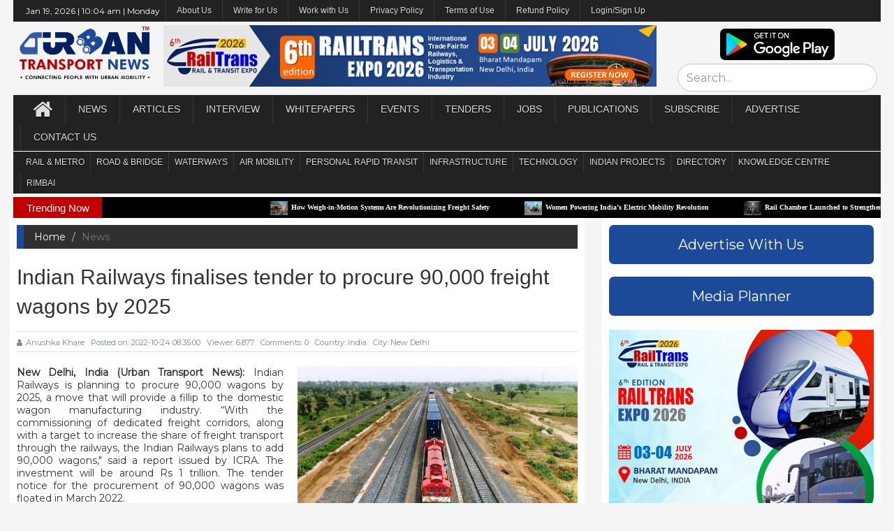

--- FILE ---
content_type: text/html; charset=UTF-8
request_url: https://urbantransportnews.com/news/indian-railways-finalises-tender-to-procure-90000-freight-wagons-by-2025
body_size: 12058
content:
<!DOCTYPE html>
<html>
    <head><meta charset="windows-1252">
        <!--google.com, pub-1871109688812663, DIRECT, f08c47fec0942fa0-->
        <script data-ad-client="ca-pub-1871109688812663" async src="https://pagead2.googlesyndication.com/pagead/js/adsbygoogle.js"></script>
        <!-- Global site tag (gtag.js) - Google Analytics -->
<script async src="https://www.googletagmanager.com/gtag/js?id=UA-122881066-2"></script>
<link rel="stylesheet" type="text/css" href="https://cdn.wpcc.io/lib/1.0.2/cookieconsent.min.css"/><script src="https://cdn.wpcc.io/lib/1.0.2/cookieconsent.min.js" defer></script><script>window.addEventListener("load", function(){window.wpcc.init({"border":"thin","corners":"small","colors":{"popup":{"background":"#1c1f4b","text":"#ffffff","border":"#afb3e4"},"button":{"background":"#afb3e4","text":"#000000"}},"position":"bottom","transparency":"15","content":{"href":"https://urbantransportnews.com/page/privacy-policy"}})});</script>
<script>
  window.dataLayer = window.dataLayer || [];
  function gtag(){dataLayer.push(arguments);}
  gtag('js', new Date());

  gtag('config', 'UA-122881066-2');
</script>
        <title>Indian Railways finalises tender to procure 90,000 freight wagons by 2025 | Urban Transport News </title>
        
        <meta http-equiv="X-UA-Compatible" content="IE=edge">
        <meta name="viewport" content="width=device-width, initial-scale=1.0">
        <meta name="keywords" content="Urban Transport News" />
        <link rel="pingback" href="" />
        <!-- Jetpack Site Verification Tags -->
        <meta name="google-site-verification" content="tmo9jhQI247WppxKT9wm2_mB2eIvtP46gq8lkKK8FRI" />
        <meta name="msvalidate.01" content="9577617E7F39B1D0F5B52F7C10C6CB42" />
        <meta name="p:domain_verify" content="dac37183117c9fbe1c8e5092a8465a32" />
        <meta name="yandex-verification" content="f6060c8fab169f33" />
        <link rel="icon" href="https://urbantransportnews.com/assets/frontend/logo_500px.png">
    	<!-- This site is optimized with the Yoast SEO plugin v14.6.1 - https://yoast.com/wordpress/plugins/seo/ -->
    	<meta name="description" content="New Delhi, India (Urban Transport News):&nbsp;Indian Railways is planning to procure 90,000 wagons by&#8230;" />
    	<meta name="robots" content="index, follow" />
    	<meta name="googlebot" content="index, follow, max-snippet:-1, max-image-preview:large, max-video-preview:-1" />
    	<meta name="bingbot" content="index, follow, max-snippet:-1, max-image-preview:large, max-video-preview:-1" />
    	<link rel="canonical" href="" />
    	<meta property="og:locale" content="en_US" />
    	<meta property="og:type" content="website" />
    	<meta property="og:title" content="Indian Railways finalises tender to procure 90,000 freight wagons by 2025 | Urban Transport News" />
    	<meta property="og:description" content="New Delhi, India (Urban Transport News):&nbsp;Indian Railways is planning to procure 90,000 wagons by&#8230;" />
    	<meta property="og:url" content="" />
    	<meta property="og:site_name" content="Urban Transport News" />
    	<meta property="article:publisher" content="https://www.facebook.com/UrbanTransportNews" />
    	<meta property="article:modified_time" content="" />
    	<meta property="og:image" content="" />
    	<meta property="og:image:width" content="583" />
    	<meta property="og:image:height" content="400" />
    	<meta property="fb:app_id" content="221884165190454" />
    	<meta name="twitter:card" content="summary_large_image" />
    	<meta name="twitter:creator" content="@urbantransnews" />
    	<meta name="twitter:site" content="@urbantransnews" />
    	<meta property="og:image" content="https://urbantransportnews.com/assets/uploads/gallary/20201217220857.jpg" />
        <meta property="og:image:secure_url" content="https://urbantransportnews.com/assets/uploads/gallary/20201217220857.jpg" />
        <meta name="instagram:image" content="https://urbantransportnews.com/assets/uploads/gallary/20201217220857.jpg"/>
        <meta name="twitter:image" content="https://urbantransportnews.com/assets/uploads/gallary/20201217220857.jpg"/>
	
	    <!--googe montserrat font-->
        <link href="https://fonts.googleapis.com/css2?family=Montserrat&display=swap" rel="stylesheet">
        
        <link rel="stylesheet" type="text/css" href="https://urbantransportnews.com/assets/frontend/css/bootstrap.min.css">
        <!--<link rel="stylesheet" type="text/css" href="https://urbantransportnews.com/assets/frontend/css/font-awesome.min.css">-->
        <link rel="stylesheet" href="https://cdnjs.cloudflare.com/ajax/libs/font-awesome/4.7.0/css/font-awesome.min.css">
        <link rel="stylesheet" type="text/css" href="https://urbantransportnews.com/assets/frontend/css/animate.css">
        <link rel="stylesheet" type="text/css" href="https://urbantransportnews.com/assets/frontend/css/font.css">
        <link rel="stylesheet" type="text/css" href="https://urbantransportnews.com/assets/frontend/css/li-scroller.css">
        <link rel="stylesheet" type="text/css" href="https://urbantransportnews.com/assets/frontend/css/slick.css">
        <link rel="stylesheet" type="text/css" href="https://urbantransportnews.com/assets/frontend/css/jquery.fancybox.css">
        <link rel="stylesheet" type="text/css" href="https://urbantransportnews.com/assets/frontend/css/theme.css">
        <link rel="stylesheet" type="text/css" href="https://urbantransportnews.com/assets/frontend/css/style.css">
        <!--[if lt IE 9]>
        <script src="assets/js/html5shiv.min.js"></script>
        <script src="assets/js/respond.min.js"></script>
        <![endif]-->
        
        
        <script src="https://urbantransportnews.com/assets/frontend/js/jquery.min.js"></script> 
        <script src="https://urbantransportnews.com/assets/backend/plugin/sweetalert/dist/sweetalert.min.js"></script>


        <link rel="stylesheet" href="https://urbantransportnews.com/assets/backend/css/custom.css">
        <script src="https://urbantransportnews.com/assets/backend/js/parsley.js"></script>
        <script src="https://urbantransportnews.com/assets/backend/js/notify.min.js"></script>
        <script>
            SITE_URL = "https://urbantransportnews.com/";
            PER_PAGE = 25;
            function toasterMessage(type, message) {
                $('.notifyjs-corner').empty();
                if(type == 'success') {
                    var title = '';
                    var icon = SITE_URL+"assets/backend/img/alert-icons/alert-checked.svg";
                }
                if(type == 'info') {
                    // var title = 'Info';
                    var title = '';
                    var icon = SITE_URL+"assets/backend/img/alert-icons/alert-checked.svg";
                }
                if(type == 'warning') {
                    var title = '';
                    var icon = SITE_URL+"assets/backend/img/alert-icons/alert-danger.svg";
                }
                if(type == 'error') {
                    var title = '';
                    var icon = SITE_URL+"assets/backend/img/alert-icons/alert-disabled.svg";
                }
                if(type == 'error')
                    type = "danger";
                $.notify({
                    icon: icon,
                    title: "<strong>"+title+"</strong> ",
                    message: message            
                },{
                    icon_type: 'image',
                    type: type,
                    allow_duplicates: false
                });
            }
        </script>
                <style>
            .navbar {
                min-height: 40px;
            }
            .navbar-inverse .navbar-nav > li > a {
                height: 40px;
                line-height: 40px;
                padding: 0px 15px;
            }
            .desktop-home {
                margin-top: 5px;
            }
            .latest_newsarea span {
                background: none repeat scroll 0 0 #c00000;
            }
            .topheader_menu {
                min-height: 30px;
            }
            .topheader_menu .navbar-nav > li > a {
                padding: 0px 10px;
                font-size:12px;
                text-transform:none;
                height: 30px;
                line-height: 30px;
                padding: 0px 15px;
            }
            .topheader_menu .navbar-nav > li > ul > li > a {
                padding: 0px 10px;
                font-size:12px;
                text-transform:none;
                height: 30px;
                line-height: 30px;
                padding: 0px 15px;
            }
            
            .mainheader_menu .navbar-nav > li > a {
                padding: 0px 18px;
            }
            /*.mainheader_menu .navbar-nav > li > ul > li > a {
                padding: 0px 24px;
            }*/
            
            .subheader_menu {
                min-height: 30px;
            }
            .subheader_menu .navbar-nav > li > a {
                padding: 0px 10px;
                font-size:12px;
                height: 30px;
                line-height: 30px;
                padding: 0px 8px;
            }
            .subheader_menu .navbar-nav > li > ul > li > a {
                padding: 0px 10px;
                font-size:12px;
                height: 30px;
                line-height: 30px;
                padding: 0px 8px;
            }
            @media only screen and (max-width: 600px) {/*mobile view*/
                .hide_tab_on_mobile{display:none;}
            }
        </style>
        
        <script id="mcjs">!function(c,h,i,m,p){m=c.createElement(h),p=c.getElementsByTagName(h)[0],m.async=1,m.src=i,p.parentNode.insertBefore(m,p)}(document,"script","https://chimpstatic.com/mcjs-connected/js/users/747402c503281a69630face74/918fe3ebe577f8c7aae87ce14.js");</script>
    
    </head>
    
<!--<script src="http://ajax.googleapis.com/ajax/libs/jquery/1.10.2/jquery.min.js"></script>-->
<script>
    document.onkeydown = function(e) {
            if (e.ctrlKey && 
                (e.keyCode === 67 || 
                 e.keyCode === 86 || 
                 e.keyCode === 85 || 
                 e.keyCode === 117)) {
                    // $("#rightClickModal").modal('show');
                    var content = document.createElement('div');
                    content.innerHTML = 'To get full access please subscribe to <strong>Premium membership</strong> now.';
                    swal({
                        title: "Data is protected.",
                        // content: "Data is protected.\nTo get full access please subscribe to <b>Premium membership</b> now",
                        content: content,
                        icon: "warning",
                        buttons: true,
                        dangerMode: true,
                        buttons: ['Cancel', 'Subscribe']
                    })
                    .then((willDelete) => {
                        if (willDelete) {
                            window.location.href = 'https://urbantransportnews.com/admin';
                        }
                    });
                return false;
            } else {
                return true;
            }
    };
    window.oncontextmenu = function (e) {
        var content = document.createElement('div');
        content.innerHTML = 'To get full access please subscribe to <strong>Premium membership</strong> now.';
        swal({
            title: "Data is protected.",
            // content: "Data is protected.\nTo get full access please subscribe to <b>Premium membership</b> now",
            content: content,
            icon: "warning",
            buttons: true,
            dangerMode: true,
            buttons: ['Cancel', 'Subscribe']
        })
        .then((willDelete) => {
            if (willDelete) {
                window.location.href = 'https://urbantransportnews.com/admin';
            }
        });
        // $("#rightClickModal").modal('show');
        e.preventDefault();
    }
    $(document).keypress("u",function(e) {
        if(e.ctrlKey) {
            return false; 
        } 
        else {
            return true; 
        } 
    });
    </script>

<div class="modal fade" tabindex="-1" role="dialog" id="rightClickModal">
    <div class="modal-dialog" role="document">
        <div class="modal-content">
            <!--<div class="modal-header">
                <button type="button" class="close" data-dismiss="modal" aria-label="Close"><span aria-hidden="true">&times;</span></button>
                <h4 class="modal-title">Modal title</h4>
            </div>-->
            <div class="modal-body">
                <p>The data is protected. Access granted for premium members only. <br>For more details, please e-mail your queries to editor@urbantransportnews.com</p>
            </div>
            <div class="modal-footer">
                <button type="button" class="btn btn-default" data-dismiss="modal">Close</button>
            </div>
        </div><!-- /.modal-content -->
    </div><!-- /.modal-dialog -->
</div><!-- /.modal -->

    <body ondragstart="return false" onselectstart="return false" style="line-height:1.3;font-family: 'Montserrat', sans-serif;" oncontextmenu1="return false;">
        <div class="loader-wrap dn text-center">
            <div class="main-loader" >
                <div class="loader">
                    <svg class="circular-loader" viewBox="25 25 50 50">
                        <circle class="loader-path" cx="50" cy="50" r="20" fill="none" stroke="#016ccb" strokeWidth="2.5"></circle>
                    </svg>
                </div>
            </div>
        </div>
        
        <div id="preloader">
          <div id="status">&nbsp;</div>
        </div>
        <a class="scrollToTop" href="#"><i class="fa fa-angle-up"></i></a>
        
        
        <div class="container" style="width:97%;padding-left:0px;padding-right:0px;">
            
            <!--Top Menu-->
              <section id="navArea" style="padding:0px 0px 0px 0px;font-family: 'Montserrat', sans-serif;">
                <nav class="navbar navbar-inverse topheader_menu" role="navigation" style="margin-bottom: 0px;padding: 0px 10px 0px 10px;">
                  <div class="navbar-header">
                    <button type="button" class="navbar-toggle collapsed" data-toggle="collapse" data-target="#navbar0" aria-expanded="false" aria-controls="navbar"> <span class="sr-only">Toggle navigation</span> <span class="icon-bar"></span> <span class="icon-bar"></span> <span class="icon-bar"></span> </button>
                  </div>
                  <div id="navbar0" class="navbar-collapse collapse">
                    <ul class="nav navbar-nav main_nav">
                        
                        <li>
                            <div style="color:white;font-size: 12px;margin: 8px;">
                                Jan 19, 2026 | 
                                10:04 am | 
                                Monday                            </div>
                        </li>
                        
                        <li class="dropdown"> <a href="#" class="dropdown-toggle" data-toggle="dropdown" role="button" aria-expanded="false">About Us</a>
                            <ul class="dropdown-menu" role="menu">
                              <li><a href="https://urbantransportnews.com/about">Who we are</a></li>
                              <li><a href="https://urbantransportnews.com/page/key-people">Key People</a></li>
                              <li><a href="https://urbantransportnews.com/page/editorial-advisory-board">Editorial Advisory Board</a></li>
                            </ul>
                        </li>
                        
                        <li><a href="https://urbantransportnews.com/page/guest-post-guidelines">Write for Us</a></li>
                        
                        <li><a href="https://urbantransportnews.com/page/work-with-us">Work with Us</a></li>
                        
                        <li><a href="https://urbantransportnews.com/page/privacy-policy">Privacy Policy</a></li>
                        
                        <li><a href="https://urbantransportnews.com/page/terms-of-use">Terms of Use</a></li>
                        
                        <li><a href="https://urbantransportnews.com/page/refund-policy">Refund Policy</a></li>
                        
                        <li><a href="https://urbantransportnews.com/admin">Login/Sign Up</a></li>
                        
                        
                    </ul>
                  </div>
                </nav>
              </section>
            
            <!--middle header-->
            <header id="header" style="margin-top:0px;font-family: 'Montserrat', sans-serif;">
                <div class="row">
                  <div class="col-lg-12 col-md-12 col-sm-12">
                        <div class="row" style="text-align:center;padding:5px;">
                            <div class="col-lg-2 col-md-2 col-sm-2">
                                <a href="https://urbantransportnews.com/" >
                                      <img src="https://urbantransportnews.com/assets/frontend/images/Urban Transport News Logo 2020.png" alt="Image" style="height: 80px;">
                                  </a>
                            </div>
                            <div class="col-lg-7 col-md-7 col-sm-7">
                                <a href="https://www.railtransexpo.com/p/register-now.html" target="_blank" rel="noopener noreferrer"><img style="width:100%" border="0" src="https://urbantransportnews.com/assets/uploads/gallary/20250920123708.png" data-original-width="100%" data-original-height="90" /></a>                            </div>
                            <div class="col-lg-3 col-md-3 col-sm-3">
                                <a href="https://play.google.com/store/apps/details?id=com.urbantransport.app&hl=en" target="blank" >
                                    <img src="https://urbantransportnews.com/assets/frontend/playstore.png" alt="Image" style="height:45px;border-radius:7px;margin: 5px 0px 5px 0px;">
                                </a>
                                <form class="form-horizontal" action="https://urbantransportnews.com/search">
                                    <input class="form-control" type="text" placeholder="Search..." style="height: 40px;font-size: 16px;border-radius: 20px;" name="q" minlength="3" value="" required>
                                </form>
                            </div>
                        </div>
                  </div>
                </div>
            </header>
            
                <!--Main Menu-->
              <section id="navArea" style="padding:0px;font-family: 'Montserrat', sans-serif;">
                <nav class="navbar navbar-inverse mainheader_menu" role="navigation" style="margin-bottom: 0px; padding: 0px 10px 0px 10px;">
                  <div class="navbar-header">
                    <button type="button" class="navbar-toggle collapsed" data-toggle="collapse" data-target="#navbar" aria-expanded="false" aria-controls="navbar"> <span class="sr-only">Toggle navigation</span> <span class="icon-bar"></span> <span class="icon-bar"></span> <span class="icon-bar"></span> </button>
                  </div>
                  <div id="navbar" class="navbar-collapse collapse">
                    <ul class="nav navbar-nav main_nav">
                        <li><a href="https://urbantransportnews.com/"><span class="fa fa-home desktop-home"></span><span class="mobile-show">Home</span></a></li>
                        
                        <li><a href="https://urbantransportnews.com/category/news">News</a></li>
                        
                        <li><a href="https://urbantransportnews.com/category/article">Articles</a></li>
                        
                        <li><a href="https://urbantransportnews.com/category/interview">Interview</a></li>
                        
                        <li><a href="https://urbantransportnews.com/category/whitepapers">Whitepapers</a></li>
                        
                        <li> <a href="events" target="_blank">Events</a>
                           <!-- <ul class="dropdown-menu" role="menu">
                              <li><a href="https://urbantransportnews.com/page/rimb-digital-awards">RIMB Digital Awards</a></li>
                              <li><a href="https://urbantransportnews.com/page/rimb-exhibition-summit">RIMB Exhibition & Summit</a></li>
                              <li><a href="https://urbantransportnews.com/page/industry-events">Industry Events </a></li>
                            </ul>-->
                        </li>
                        
        <li><a href="https://urbantransportnews.com/category/tenders">Tenders</a></li>
                        
                       <!-- <li class="dropdown"> <a href="https://urbantransportnews.com/category/tenders" class="dropdown-toggle" data-toggle="dropdown" role="button" aria-expanded="false">Tenders</a>
                            <ul class="dropdown-menu" role="menu">
                              <li><a href="https://urbantransportnews.com/category/tenders">Tenders</a></li>
                              <li><a href="https://urbantransportnews.com/pages/tender">Tender Data</a></li>
                            </ul>
                        </li>-->
                        
                        <li><a href="https://urbantransportnews.com/category/jobs">Jobs</a></li>
                        
                        <li class="dropdown"> <a href="#" class="dropdown-toggle" data-toggle="dropdown" role="button" aria-expanded="false">Publications</a>
                            <ul class="dropdown-menu" role="menu">
                              <!--<li><a href="https://urbantransportnews.com/page/urban-transport-infrastructure-magazine">Urban Transport Infrastructure Journal</a></li>-->
                              <li><a  target="_blank" href="https://fliphtml5.com/homepage/dfhai">Urban Transport Infrastructure Journal</a></li>
                              <li><a target="_blank" href="https://fliphtml5.com/homepage/yipup">Metro Rail Today Journal </a></li>
                            </ul>
                        </li>
                        
                        <li class="dropdown"> <a href="#" class="dropdown-toggle" data-toggle="dropdown" role="button" aria-expanded="false">Subscribe</a>
                            <ul class="dropdown-menu" role="menu">
                              <li><a href="https://urbantransportnews.com/page/subscription-renewal">Publications</a></li>
                              <li><a href="https://urbantransportnews.com/page/premium-membership">Premium Membership</a></li>
                            </ul>
                        </li>
                        
                        <li class="dropdown"> <a href="#" class="dropdown-toggle" data-toggle="dropdown" role="button" aria-expanded="false">Advertise</a>
                            <ul class="dropdown-menu" role="menu">
                              <li><a href="https://urbantransportnews.com/page/advertising-options">Advertising Options</a></li>
                              <li><a href="https://urbantransportnews.com/page/advertising-rates">Advertising Rates</a></li>
                              <li><a href="https://urbantransportnews.com/page/media-planner">Media Planner</a></li>
                               <li><a href="https://urbantransportnews.com/page/media-partnership">Media Partnership</a></li>
                            </ul>
                        </li>
                        
                        <li><a href="https://urbantransportnews.com/contact">Contact Us</a></li>
                        
                    </ul>
                  </div>
                </nav>
              </section>
              
              <!--Sub Menu-->
              <section id="navArea" style="padding:1px 0px 0px 0px;">
                <nav class="navbar navbar-inverse subheader_menu" role="navigation" style="margin-bottom: 0px; padding: 0px 10px 0px 10px;">
                  <div class="navbar-header">
                    <button type="button" class="navbar-toggle collapsed" data-toggle="collapse" data-target="#navbar2" aria-expanded="false" aria-controls="navbar"> <span class="sr-only">Toggle navigation</span> <span class="icon-bar"></span> <span class="icon-bar"></span> <span class="icon-bar"></span> </button>
                  </div>
                  <div id="navbar2" class="navbar-collapse collapse">
                    <ul class="nav navbar-nav main_nav">
                        
                        <li class="dropdown"> <a href="#" class="dropdown-toggle" data-toggle="dropdown" role="button" aria-expanded="false">RAIL & METRO</a>
                            <ul class="dropdown-menu" role="menu">
                              <li><a href="https://urbantransportnews.com/category/metro-rail">Metro/Urban Rail</a></li>
                              <li><a href="https://urbantransportnews.com/category/regional-rail">Regional Rail </a></li>
                              <li><a href="https://urbantransportnews.com/category/suburban-rail">Suburban Rail </a></li>
                              <li><a href="https://urbantransportnews.com/category/high-speed-rail">High Speed Rail</a></li>
                              <li><a href="https://urbantransportnews.com/category/freight-rail">Freight Rail</a></li>
                              <li><a href="https://urbantransportnews.com/category/hyperloop">Hyperloop</a></li>
                            </ul>
                        </li>
                        
                        <li class="dropdown"> <a href="#" class="dropdown-toggle" data-toggle="dropdown" role="button" aria-expanded="false">Road & Bridge</a>
                            <ul class="dropdown-menu" role="menu">
                              <li><a href="https://urbantransportnews.com/category/road-transport">City Road & Transport</a></li>
                              <li><a href="https://urbantransportnews.com/category/national-highways">National Highways</a></li>
                            </ul>
                        </li>
                        
                        <li class="dropdown"> <a href="#" class="dropdown-toggle" data-toggle="dropdown" role="button" aria-expanded="false">Waterways</a>
                            <ul class="dropdown-menu" role="menu">
                              <li><a href="https://urbantransportnews.com/category/water-metro">Water Metro </a></li>
                              <li><a href="https://urbantransportnews.com/category/water-taxi">Water Taxi/Cruise </a></li>
                            </ul>
                        </li>
                        
                        <li class="dropdown"> <a href="#" class="dropdown-toggle" data-toggle="dropdown" role="button" aria-expanded="false">Air Mobility</a>
                            <ul class="dropdown-menu" role="menu">
                              <li><a href="https://urbantransportnews.com/category/airports">Airports </a></li>
                              <li><a href="https://urbantransportnews.com/category/air-tax">Air Taxi </a></li>
                            </ul>
                        </li>
                        
                        <li class="dropdown"> <a href="#" class="dropdown-toggle" data-toggle="dropdown" role="button" aria-expanded="false">Personal Rapid Transit</a>
                            <ul class="dropdown-menu" role="menu">
                              <li><a href="https://urbantransportnews.com/category/podscable-car">Pods/Cable Car</a></li>
                              <li><a href="https://urbantransportnews.com/category/ropeway">Ropeway  </a></li>
                              <li><a href="https://urbantransportnews.com/category/metrino">Metrino </a></li>
                            </ul>
                        </li>
                        
                        <li class="dropdown"> <a href="#" class="dropdown-toggle" data-toggle="dropdown" role="button" aria-expanded="false">Infrastructure</a>
                            <ul class="dropdown-menu" role="menu">
                              <li><a href="https://urbantransportnews.com/category/construction">Construction </a></li>
                              <li><a href="https://urbantransportnews.com/category/investment">Investment </a></li>
                              <li><a href="https://urbantransportnews.com/category/rail-business">Rail Business</a></li>
                              <li><a href="https://urbantransportnews.com/category/infra-business">Infra Business</a></li>
                              <li><a href="https://urbantransportnews.com/category/mobility-business">Mobility Business </a></li>
                            </ul>
                        </li>
                        
                        <li><a href="https://urbantransportnews.com/category/technology">Technology </a></li>
                        
                        <li class="dropdown"> <a href="#" class="dropdown-toggle" data-toggle="dropdown" role="button" aria-expanded="false">Indian Projects</a>
                            <ul class="dropdown-menu" role="menu">
                              <li><a href="https://urbantransportnews.com/page/metro-rail-projects-in-india">Metro Rail  </a></li>
                              <li><a href="https://urbantransportnews.com/page/regional-rail-projects-in-india">Regional Rail </a></li>
                              <li><a href="https://urbantransportnews.com/page/suburban-rail-projects-in-india">Suburban Rail</a></li>
                              <li><a href="https://urbantransportnews.com/page/high-speed-rail-projects-in-india">High Speed Rail </a></li>
                              <li><a href="https://urbantransportnews.com/page/semi-high-speed-rail-projects-in-india">Semi High Speed Rail</a></li>
                              <li><a href="https://urbantransportnews.com/page/hyperloop-projects-in-india">Hyperloop </a></li>
                              <li><a href="https://urbantransportnews.com/page/national-highways-in-india">National Highways</a></li>
                              <li><a href="https://urbantransportnews.com/page/national-waterways-in-india">National Waterways</a></li>
                              <li><a href="https://urbantransportnews.com/page/water-metro-projects-in-india">Water Metro</a></li>
                              <li><a href="https://urbantransportnews.com/page/airports-in-india">Airports </a></li>
                            </ul>
                        </li>
                        
                        <li><a href="https://urbantransportnews.com/page/business-directory">Directory</a></li>
                        
                        <li><a href="https://urbantransportnews.com/page/knowledge-centre">Knowledge Centre</a></li>
                        
                        <li><a href="https://urbantransportnews.com/page/Rail_Infra_and_Mobility_Business_Association_India">RIMBAI</a></li>
                        
                    </ul>
                  </div>
                </nav>
              </section>
              
              <!-- Latest news horizintal news slide section-->
              <section id="newsSection" style="padding:5px 0px 0px 0px">
                <div class="row">
                  <div class="col-lg-12 col-md-12">
                    <div class="latest_newsarea"> <span>Trending Now</span>
                      <ul id="ticker01" class="news_sticker">
                         
                            <li><a href="https://urbantransportnews.com/news/how-weigh-in-motion-systems-are-revolutionizing-freight-safety"><img src="https://urbantransportnews.com/assets/uploads/gallary/20220917142902.jpg" alt="How Weigh-in-Motion Systems Are Revolutionizing Freight Safety">How Weigh-in-Motion Systems Are Revolutionizing Freight Safety</a></li>
                             
                            <li><a href="https://urbantransportnews.com/news/women-powering-indias-electric-mobility-revolution"><img src="https://urbantransportnews.com/assets/uploads/gallary/20210625235817.jpg" alt="Women Powering India’s Electric Mobility Revolution">Women Powering India’s Electric Mobility Revolution</a></li>
                             
                            <li><a href="https://urbantransportnews.com/news/rail-chamber-launched-to-strengthen-indias-global-railway-leadership"><img src="https://urbantransportnews.com/assets/uploads/gallary/20251228111146.jpg" alt="Rail Chamber Launched to Strengthen India’s Global Railway Leadership">Rail Chamber Launched to Strengthen India’s Global Railway Leadership</a></li>
                             
                            <li><a href="https://urbantransportnews.com/news/wage-and-hour-enforcement-under-the-massachusetts-wage-act-and-connecticut-labor-standards"><img src="https://urbantransportnews.com/assets/uploads/gallary/20210130144155.jpg" alt="Wage and Hour Enforcement Under the Massachusetts Wage Act and Connecticut Labor Standards">Wage and Hour Enforcement Under the Massachusetts Wage Act and Connecticut Labor Standards</a></li>
                             
                            <li><a href="https://urbantransportnews.com/news/mrt7-manilas-northern-metro-lifeline-on-the-horizon"><img src="https://urbantransportnews.com/assets/uploads/gallary/20251218160507.jpg" alt="MRT‑7: Manila’s Northern Metro Lifeline on the Horizon">MRT‑7: Manila’s Northern Metro Lifeline on the Horizon</a></li>
                             
                            <li><a href="https://urbantransportnews.com/news/delhi-unveils-ambitious-urban-mobility-vision-luxury-metro-coaches-new-tunnels-and-pod-taxi"><img src="https://urbantransportnews.com/assets/uploads/gallary/20240124191517.jpg" alt="Delhi unveils ambitious Urban Mobility Vision: Luxury Metro Coaches, New Tunnels and Pod Taxi">Delhi unveils ambitious Urban Mobility Vision: Luxury Metro Coaches, New Tunnels and Pod Taxi</a></li>
                             
                            <li><a href="https://urbantransportnews.com/news/qatar-approves-saudi-rail-link-agreement-accelerating-gulf-railway-vision-2030"><img src="https://urbantransportnews.com/assets/uploads/gallary/20240224113906.jpg" alt="Qatar approves Saudi Rail Link Agreement, Accelerating Gulf Railway Vision 2030">Qatar approves Saudi Rail Link Agreement, Accelerating Gulf Railway Vision 2030</a></li>
                             
                            <li><a href="https://urbantransportnews.com/news/up-govt-plans-to-introduce-water-metro-services-in-ayodhya-varanasi-prayagraj"><img src="https://urbantransportnews.com/assets/uploads/gallary/20230803184038.jpg" alt="UP Govt plans to introduce Water Metro services in Ayodhya, Varanasi & Prayagraj">UP Govt plans to introduce Water Metro services in Ayodhya, Varanasi & Prayagraj</a></li>
                             
                            <li><a href="https://urbantransportnews.com/news/indias-first-urban-ropeway-begins-trial-run-in-varanasi-set-to-carry-1-lakh-passengers-daily"><img src="https://urbantransportnews.com/assets/uploads/gallary/20210110220503.jpg" alt="India’s First Urban Ropeway begins Trial Run in Varanasi, Set to carry 1 Lakh passengers daily">India’s First Urban Ropeway begins Trial Run in Varanasi, Set to carry 1 Lakh passengers daily</a></li>
                             
                            <li><a href="https://urbantransportnews.com/news/india-and-bhutan-to-build-first-ever-rail-link-4033-cr-project-to-boost-regional-connectivity"><img src="https://urbantransportnews.com/assets/uploads/gallary/20231111161033.jpg" alt="India and Bhutan to Build First-Ever Rail Link: ₹4,033 Cr Project to Boost Regional Connectivity">India and Bhutan to Build First-Ever Rail Link: ₹4,033 Cr Project to Boost Regional Connectivity</a></li>
                                                  </ul>
                      <!--<div class="social_area">
                        <ul class="social_nav">
                          <li class="facebook"><a target="_blank" href="https://www.facebook.com/UrbanTransportNews/"></a></li>
                          <li class="twitter"><a target="_blank" href="https://twitter.com/urbantransnews"></a></li>
                          <li class="pinterest"><a href="#"></a></li>
                          <li class="googleplus"><a href="#"></a></li>
                          <li class="vimeo"><a href="#"></a></li>
                          <li class="youtube"><a href="#"></a></li>
                          <li class="mail"><a href="#"></a></li>
                        </ul>
                      </div>-->
                    </div>
                  </div>
                </div>
            </section>
              <div class="row">
    <script src='https://www.google.com/recaptcha/api.js'></script>
    <div class="col-lg-8 col-md-8 col-sm-8"  style="padding-left:10px">
        
        <section id="contentSection" style="padding: 0px 10px;">
            <div class="row">
                <div class="col-lg-12 col-md-12 col-sm-12">
                    <div class="left_content" style="padding-top: 10px;">
                        <div class="single_page">
                            <ol class="breadcrumb">
                              <li><a href="https://urbantransportnews.com/">Home</a></li>
                              <li class="active">News</li>
                            </ol>
                            
                           <h1>Indian Railways finalises tender to procure 90,000 freight wagons by 2025</h1>
                           <span style="color:grey;"><i><small></small></i></span>
                            
                            <div class="post_commentbox"> 
                                <a href="#"><i class="fa fa-user"></i>Anushka Khare</a> 
                                <span>Posted on: 2022-10-24 08:35:00</span>  
                                <span>Viewer: 6,877</span> 
                                <span>Comments: 0</span>  
                                <span> Country: India</span> 
                                <span> City:  New Delhi</span> 
                            </div>
                        
                            <div class="single_page_content" style="text-align:justify;"> 
                            
                                <p style="float: right; max-width: 50%; margin-left: 20px; margin-bottom: 20px;">
                                    <img src="https://urbantransportnews.com/assets/uploads/gallary/20201217220857.jpg" alt="Indian Railways finalises tender to procure 90,000 freight wagons by 2025" style="width: 100%;">
                                    <small></small>
                                </p>
                                
                                <p><strong>New Delhi, India (Urban Transport News):</strong>&nbsp;Indian Railways is planning to procure 90,000 wagons by 2025, a move that will provide a fillip to the domestic wagon manufacturing industry. &ldquo;With the commissioning of dedicated freight corridors, along with a target to increase the share of freight transport through the railways, the Indian Railways plans to add 90,000 wagons," said a report issued by ICRA. The <a href="https://urbantransportnews.com/news/indian-railways-to-invest-rs-1-trillion-to-procure-90000-freight-wagons-in-next-three-years" target="_blank">investment</a> will be around Rs 1 trillion. The tender notice for the procurement of&nbsp;90,000 wagons was floated in March 2022.</p>
<p>According to ICRS, the combined manufacturing capacity of rail wagons in India is estimated at 35,000&ndash;40,000 units per annum, which has faced challenges related to the under-utilization of capacities in the past. This will provide ample orders for the wagon manufacturers, resulting in an improvement in the overall capacity utilisation to 70-80% in the medium term from a modest sub 40% in the past. The bulk procurement of wagons is expected to provide a cost advantage to the government and better revenue visibility to the wagon manufacturers.</p>
<p>&ldquo;Indian Railways had never come out with more than ~10,000 wagons orders in any financial year in the recent past. With such a high order of 90,000 wagons, the industry prospects have improved sharply," said Abhishek Gupta, Vice President and Sector Head, ICRA.</p>
<p>&ldquo;Furthermore, 25,000-40,000 wagons are projected to be manufactured each year over the next three years. Along with the large orders from Indian Railways in FY2023, the flow of orders from the private sector has also been better in the recent past (due to challenges faced in transporting coal on account of rake unavailability), giving the wagon industry a much-needed boost. ICRA expects the competitive intensity to moderate, given the robust order pipeline. However, the availability of wheels and axles in proportion to the increased volumes may be a concern," he added.</p>
<p>During FY2023-25, the aggregate operating income (OI) of top wagon manufacturers is expected to witness a CAGR of around 25% on account of strong order inflows from the Indian Railways along with the increase in price per wagon.</p>
<p>"The total debt/OPBIDTA is expected to reduce from 2.0 times in the coming years compared to ~4 times in the recent past. Overall, the debt coverage metrics are expected to improve with the steady improvement in revenues and profit margins," the ICRA report said.</p>
<p>&ldquo;The Indian Railway contract includes a price escalation clause that protects OPBIDTA margins to a large extent. Going forward, the expected increase in capacity utilisation and associated operating leverage benefits should contribute to the improvement of operating margins. The receivable cycle of industry participants is also expected to remain under control. In the absence of any major capex/investment plans, the credit profile of most wagon manufacturers is expected to improve over the medium term," Gupta added.</p>                            </div>
                            
                            <!--Advetisement start-->
                                <div class="single_sidebar wow fadeInDown">
                                    <a href="https://www.railtransexpo.com/p/register-now.html"><img style="width:100%" border="0" src="/assets/uploads/gallary/20250920123800.png" data-original-width="100%" data-original-height="165" /></a>                                </div>
                            <!--Advetisement end-->
                            
                            
                            <div class="social_link">
                                <center><b>If you find this story or article useful, please share to your social media network.</b></center>
                                <br>
                              <ul class="sociallink_nav">
                                <li><a target="_blank" href="https://www.facebook.com/sharer/sharer.php?u=https://urbantransportnews.com/news/indian-railways-finalises-tender-to-procure-90000-freight-wagons-by-2025"><i class="fa fa-facebook"></i></a></li>
                                <li><a target="_blank" href="https://twitter.com/share?text=Indian Railways finalises tender to procure 90,000 freight wagons by 2025&url=https://urbantransportnews.com/news/indian-railways-finalises-tender-to-procure-90000-freight-wagons-by-2025"><i class="fa fa-twitter"></i></a></li>
                                <li><a target="_blank" href="http://www.linkedin.com/shareArticle?mini=true&url=https://urbantransportnews.com/news/indian-railways-finalises-tender-to-procure-90000-freight-wagons-by-2025"><i class="fa fa-linkedin"></i></a></li>
                                <li><a href="javascript:void((function()%7Bvar%20e=document.createElement('script');e.setAttribute('type','text/javascript');e.setAttribute('charset','UTF-8');e.setAttribute('src','http://assets.pinterest.com/js/pinmarklet.js?r='+Math.random()*99999999);document.body.appendChild(e)%7D)());"><i class="fa fa-pinterest"></i></a></li>
                                <li><a href="whatsapp://send?text=https://urbantransportnews.com/news/indian-railways-finalises-tender-to-procure-90000-freight-wagons-by-2025" style="background: #4cae4c;"><i class="fa fa-whatsapp" aria-hidden="true"></i></a></li>
                              </ul>
                            </div>
                            
                            <br>
                            <br>
                            <div class="social_link" style="background:lightgray;padding:10px;border-radius: 5px;">
                                <div class="col-lg-2 col-md-2 col-sm-2 col-xs-4">
                                                                        <img src="https://urbantransportnews.com/assets/uploads/employee/20210113161551.jpeg" alt="Anushka Khare" style="height:100px;">
                                </div>
                                <div class="col-lg-10 col-md-10 col-sm-10 col-xs-8">
                                    <strong>Anushka Khare</strong>
                                    <br><br>
                                    <p>Anushka Khare is a Post Graduate in Journalism from Makhanlal Chaturvedi National University of Journalism and Communication, Bhopal (MP). She covers stories and updates from India.</p>
                                </div>
                            </div>
                            <br>
                            <br>
                            
                            <div class="related_post">
                                <h2 style="background: lightgray;padding: 10px;border-radius: 5px;">Also Read <!--<i class="fa fa-thumbs-o-up"></i>--></h2>
                                <ul class="spost_nav wow fadeInDown animated">
                                                                            <li> 
                                            <div class="media"> <a class="media-left" href="https://urbantransportnews.com/article/how-weigh-in-motion-systems-are-revolutionizing-freight-safety"> <img src="https://urbantransportnews.com/assets/uploads/gallary/20220917142902.jpg" alt="How Weigh-in-Motion Systems Are Revolutionizing Freight Safety"> </a> 
                                                <div class="media-body"> <a class="catg_title" href="https://urbantransportnews.com/article/how-weigh-in-motion-systems-are-revolutionizing-freight-safety">How Weigh-in-Motion Systems Are Revolutionizing Freight Safety</a> </div> 
                                            </div> 
                                        </li>
                                                                                <li> 
                                            <div class="media"> <a class="media-left" href="https://urbantransportnews.com/article/how-cross-docking-is-reshaping-urban-logistics"> <img src="https://urbantransportnews.com/assets/uploads/gallary/20250506114702.jpg" alt="How Cross-Docking Is Reshaping Urban Logistics"> </a> 
                                                <div class="media-body"> <a class="catg_title" href="https://urbantransportnews.com/article/how-cross-docking-is-reshaping-urban-logistics">How Cross-Docking Is Reshaping Urban Logistics</a> </div> 
                                            </div> 
                                        </li>
                                                                                <li> 
                                            <div class="media"> <a class="media-left" href="https://urbantransportnews.com/article/tackling-supply-chain-blind-spots-with-machine-learning"> <img src="https://urbantransportnews.com/assets/uploads/gallary/20250506114702.jpg" alt="Tackling Supply Chain Blind Spots with Machine Learning"> </a> 
                                                <div class="media-body"> <a class="catg_title" href="https://urbantransportnews.com/article/tackling-supply-chain-blind-spots-with-machine-learning">Tackling Supply Chain Blind Spots with Machine Learning</a> </div> 
                                            </div> 
                                        </li>
                                         
                                </ul> 
                            </div> 
                            
                            
                            <!--comment row-->
                            <br>
                            <br>
                            <br>
                            <div class="row fadeInDown">
                                <div class="col-lg-12 col-md-12 col-sm-12 col-xs-12">
                                    <h2>Leave Your Comment!</h2>
                                    <br>
                                    <form method="post" enctype="multipart/form-data" class="comment_form"  data-parsley-validate>
                                        <div class="row"> 
                                            <div class="col-md-6">
                                                <input type="text" class="form-control" name="name" required placeholder="Enter Your Name">
                                            </div>
                                            <div class="col-md-6">
                                                <input type="text" class="form-control" name="contact" required placeholder="Enter Your Contact">
                                            </div>
                                        </div>
                                        <br>
                                        <div class="row">
                                            <div class="col-md-12">
                                                <input type="email" class="form-control" name="email" required placeholder="Enter Your Email-ID">
                                            </div>
                                        </div>
                                        <br>
                                        <div class="row">
                                            <div class="col-md-12">
                                                <textarea rows="3" class="form-control" name="comments" required placeholder="Write Your Comment Here..." ></textarea>
                                            </div>
                                        </div>
                                        <br>
                                        <div class="row">
                                            <div class="col-md-12">
                                                <div class="g-recaptcha" data-sitekey="6LfX-NQZAAAAAIsBZvAj-D4ugFvRgPcVL-0mhmdD"></div>
                                            </div>
                                        </div>
                                        <br>
                                        <div class="row">
                                            <div class="col-md-12">
                                                <button type="submit" class="btn btn-info">Post  </button>
                                            </div>
                                        </div>
                                    </form>
                                </div>
                            </div>
                            <br>
                            <br>
                            <br>
                            <div class="row fadeInDown">
                                <div class="col-lg-6 col-md-6 col-sm-6 col-xs-12">
        
                                    <h2>Recent Comments!</h2>
                
                                    No comments found...!                                </div>
                            </div>
                            <br><br><!--comment row ends-->
                            
                    </div>
                </div>
              </div>
                
            </div>
          </section>
         
    </div>
    <style>
        blockquote {
            font-style: italic;
        }
        /*.single_page_content a{
            background: #337ab7;
            color: #fff;
            padding: 5px;
            border-radius: 10px;
        }*/
    </style>
<script type="text/javascript">
    //Start submit add student modal
    $( ".comment_form" ).submit(function( event ) {
        if($(this).parsley().isValid()){
            var POSTURL = $(this).attr('action');
            $.ajax({
                type: 'POST',
                url: POSTURL,
                data: new FormData($(this)[0]),
                contentType: false,
                cache: false,
                processData:false,
                dataType: "json",
                context: this,
                beforeSend: function () {
                   $('.loader-wrap').removeClass('dn');
                },
                complete: function () {
                   $('.loader-wrap').addClass('dn');
                },
                success: function (output) {
                    if(output.status == 'success') {                                
                        $(this).trigger('reset');
                    }
                    toasterMessage(output.status, output.message);
                },
                error: function (error) {
                    toasterMessage('error', 'Something went wrong, please try again later.');
                    $('.loader-wrap').addClass('dn');
                }
            });
            event.preventDefault();
        }
    });
</script>


<div class="col-lg-4 col-md-4 col-sm-4" style="padding-left:10px">
          
    <section id="contentSection" style="padding: 10px 10px;">
        <div class="row">
            <div class="col-lg-12 col-md-12 col-sm-12">
                <aside class="right_content">
                    
                    <div class="single_sidebar wow fadeInDown">
                        <a href="https://urbantransportnews.com/page/advertising-options" target="blank" style="color: white;">
                            <div style="padding: 15px;font-size:20px;background: rgb(29, 73, 153) none repeat scroll 0px 0px;text-align: center;border-radius:7px;">
                                Advertise With Us
                            </div>
                        </a>
                        <br>
                        <a href="https://urbantransportnews.com/page/media-planner" target="blank" style="color: white;">
                            <div style="padding: 15px;font-size:20px;background: rgb(29, 73, 153) none repeat scroll 0px 0px;text-align: center;border-radius:7px;">
                                Media Planner
                            </div>
                        </a>
                    </div>
                
                    <div class="single_sidebar wow fadeInDown" >
                      
            <a href="https://www.railtransexpo.com/p/register-now.html"><img style="width:100%" border="0" src="https://www.urbantransportnews.com/assets/uploads/gallary/20250920123740.png" data-original-width="100%" data-original-height="425px" /></a>                    
                    </div>
                    
                       
               
                     
                    <div class="single_sidebar">
                        <h2><span>Latest Publications</span></h2>
                        <div class="row">
                                                            <div class="col-lg-6 col-md-6 col-sm-6 col-xs-6">
                                    <img src="https://urbantransportnews.com/assets/uploads/gallary/20240127175639.png" alt="Image" style="width:100%; height:250px;">
                                    <br>
                                    <a  href="https://fliphtml5.com/homepage/yipup" target="blank" style="color: white;">
                                        <div style="padding: 5px;font-size:15px;background: rgb(29, 73, 153) none repeat scroll 0px 0px;text-align: center;border-radius:7px;">
                                             Read Online
                                        </div>
                                    </a>
                                </div>
                                                                <div class="col-lg-6 col-md-6 col-sm-6 col-xs-6">
                                    <img src="https://urbantransportnews.com/assets/uploads/gallary/20240127175621.png" alt="Image" style="width:100%; height:250px;">
                                    <br>
                                    <a  href="https://fliphtml5.com/homepage/dfhai" target="blank" style="color: white;">
                                        <div style="padding: 5px;font-size:15px;background: rgb(29, 73, 153) none repeat scroll 0px 0px;text-align: center;border-radius:7px;">
                                            Read Online
                                        </div>
                                    </a>
                                </div>
                                                        </div>
                    </div>
                    
                 
                      
                    <div class="single_sidebar">
                        <h2><span>Partners Events</span></h2>
                        <section id="sliderSection" style="padding: 10px 20px 10px 20px;">
                            <div class="row">
                                
                              <div class="col-lg-12 col-md-12 col-sm-12" style="padding-right: 10px;padding-left: 10px;">
                                <div class="slick_slider">
                                    <div class="single_iteam" style="height:auto;"><a href="https://www.railtransexpo.com/p/register-now.html"><img src="/assets/uploads/gallary/20250920123740.png" style="width:100%; height:425px" title="RailTrans Expo 2026" alt="RailTrans 2026"></a></div>                                        <!-- <div class="single_iteam" style="height:auto;"> <a href="https://urbantransportnews.com/news"> <img src="https://urbantransportnews.com/<div class="single_iteam" style="height:auto;"><a href="https://www.railtransexpo.com/p/register-now.html"><img src="/assets/uploads/gallary/20250920123740.png" style="width:100%; height:425px" title="RailTrans Expo 2026" alt="RailTrans 2026"></a></div>" alt=""></a></div> -->
                                        <div class="single_iteam" style="height:auto;"><a href="https://www.urbanmobilityindia.in/Registration/Delegate_Registration.aspx"><img src="/assets/uploads/gallary/20251029125158.jpeg" style="width:100%; height:425px" title="RailTrans Expo 2026" alt="RailTrans 2026"></a></div>                                        <!-- <div class="single_iteam" style="height:auto;"> <a href="https://urbantransportnews.com/news"> <img src="https://urbantransportnews.com/<div class="single_iteam" style="height:auto;"><a href="https://www.urbanmobilityindia.in/Registration/Delegate_Registration.aspx"><img src="/assets/uploads/gallary/20251029125158.jpeg" style="width:100%; height:425px" title="RailTrans Expo 2026" alt="RailTrans 2026"></a></div>" alt=""></a></div> -->
                                        <div class="single_iteam" style="height:auto;"><a href="https://www.railtransexpo.com/p/register-now.html"><img src="/assets/uploads/gallary/20250920123740.png" style="width:100%; height:425px" title="RailTrans Expo 2026" alt="RailTrans 2026"></a></div>                                        <!-- <div class="single_iteam" style="height:auto;"> <a href="https://urbantransportnews.com/news"> <img src="https://urbantransportnews.com/<div class="single_iteam" style="height:auto;"><a href="https://www.railtransexpo.com/p/register-now.html"><img src="/assets/uploads/gallary/20250920123740.png" style="width:100%; height:425px" title="RailTrans Expo 2026" alt="RailTrans 2026"></a></div>" alt=""></a></div> -->
                                        <div class="single_iteam" style="height:auto;"><a href="https://www.urbanmobilityindia.in/Registration/Delegate_Registration.aspx"><img src="/assets/uploads/gallary/20251029125158.jpeg" style="width:100%; height:425px" title="RailTrans Expo 2026" alt="RailTrans 2026"></a></div>                                        <!-- <div class="single_iteam" style="height:auto;"> <a href="https://urbantransportnews.com/news"> <img src="https://urbantransportnews.com/<div class="single_iteam" style="height:auto;"><a href="https://www.urbanmobilityindia.in/Registration/Delegate_Registration.aspx"><img src="/assets/uploads/gallary/20251029125158.jpeg" style="width:100%; height:425px" title="RailTrans Expo 2026" alt="RailTrans 2026"></a></div>" alt=""></a></div> -->
                                                                        </div>
                              </div>
                              
                            </div>
                          </section>
                    </div>
                    
                    <div class="single_sidebar wow fadeInDown">
                        <h2><span>Follow Us</span></h2>
                        <div class="row" >
                            <div class="col-lg-1 col-md-1 col-sm-1 col-xs-1"></div>
                            <div class="col-lg-2 col-md-2 col-sm-2 col-xs-2">
                                <a href="https://in.linkedin.com/company/urbantransportnews" target="blank">
                                    <img src="https://urbantransportnews.com/assets/frontend/images/socialmedia_icons/linkedin.png" style="height:55px;">
                                </a>
                            </div>
                            <div class="col-lg-2 col-md-2 col-sm-2 col-xs-2">
                                <a href="https://twitter.com/urbantransnews" target="blank">
                                    <img src="https://urbantransportnews.com/assets/frontend/images/socialmedia_icons/twitter.png" style="height:55px;">
                                </a>
                            </div>
                            <div class="col-lg-2 col-md-2 col-sm-2 col-xs-2">
                                <a href="https://www.facebook.com/UrbanTransportNews/" target="blank">
                                    <img src="https://urbantransportnews.com/assets/frontend/images/socialmedia_icons/fb.png" style="height:53px;">
                                </a>
                            </div>
                            <div class="col-lg-2 col-md-2 col-sm-2 col-xs-2">
                                <a href="https://www.youtube.com/channel/UCVa7rFh6KLZaGXNiWttp_-w" target="blank">
                                    <img src="https://urbantransportnews.com/assets/frontend/images/socialmedia_icons/youtube.png" style="height:60px;">
                                </a>
                            </div>
                            <div class="col-lg-2 col-md-2 col-sm-2 col-xs-2">
                                <a href="https://t.me/urbantransportnews" target="blank">
                                    <img src="https://urbantransportnews.com/assets/frontend/images/socialmedia_icons/telegram.png" style="height:57px;">
                                </a>
                            </div>
                            <div class="col-lg-1 col-md-1 col-sm-1 col-xs-1"></div>
                        </div>
                    </div>
                    
                    <div class="single_sidebar wow fadeInDown">
                        <a style="color: white;">
                            <div style="padding: 15px;font-size:20px;background: rgb(29, 73, 153) none repeat scroll 0px 0px;text-align: center;border-radius:7px;">
                                Subscribe For Daily Updates
                            </div>
                        </a>
                        <br>
                        <form class="subscriptionForm" data-parsley-validate action="https://urbantransportnews.com/pages/subscribe">
                            <div class="form-group required">
		                        <input style="height: 40px;font-size: 16px;border-radius: 20px;" name="email" id="email" placeholder="Enter Your Email" class="form-control input-lg" required="" type="email" data-parsley-required-message="Email is required" data-parsley-type-message="Invalid email">
		                        <br>
		                        <button style="border-radius: 20px;" type="submit" class="btn btn-primary">Subscribe</button>
		                    </div>
		                </form>
                    </div>
                    
                    <!--<div class="single_sidebar wow fadeInDown">
                        <a href="https://www.railtransexpo.com/p/register-now.html"><img style="width:100%" border="0" src="/assets/uploads/gallary/20250920123800.png" data-original-width="100%" data-original-height="165" /></a> 
                    </div>-->
                       <div class="single_sidebar wow fadeInDown">
                        <script async src="https://pagead2.googlesyndication.com/pagead/js/adsbygoogle.js"></script>
<!-- Sqr400 -->
<ins class="adsbygoogle"
     style="display:block"
     data-ad-client="ca-pub-1871109688812663"
     data-ad-slot="9034761698"
     data-ad-format="auto"
     data-full-width-responsive="true"></ins>
<script>
     (adsbygoogle = window.adsbygoogle || []).push({});
</script> 
                    </div>
                    
                </aside>
            </div>
        </div>
    </section>
    </div>
</div>
	    <footer id="footer" style="margin-bottom:0px;">
        <div class="footer_top" style="padding: 5px 30px 5px;">
            <div class="row">
                <div class="col-lg-3 col-md-3 col-sm-3">
                  <div class="footer_widget wow fadeInLeftBig">
                    <br><br>
                    <a href="https://urbantransportnews.com/" class="logo"><img src="https://urbantransportnews.com/assets/frontend/images/Urban Transport News Logo 2020.png" alt="" style="height: 90px;"></a>
                    <br><br>
                    <p>Urban Transport News is a specialized and independent Indian Media Firm engaged in the promotion 
                    of Government’s initiatives and private players role towards the solution of Urban Mobility challenges 
                    in various metropolitan and suburban cities across the world.</p>
                  </div>
                </div>
                <div class="col-lg-3 col-md-3 col-sm-3">
                  <div class="footer_widget wow fadeInDown">
                    <h2>About</h2>
                    <ul class="tag_nav">
                      <li><a href="https://urbantransportnews.com/page/about-us">About Us</a></li>
                      <li><a href="https://urbantransportnews.com/page/editorial-advisory-board">Editorial Board</a></li>
                      <li><a href="https://urbantransportnews.com/page/privacy-policy">Privacy Policy</a></li>
                      <li><a href="https://urbantransportnews.com/page/terms-of-use">Terms of Use</a></li>
                      <li><a href="https://urbantransportnews.com/page/refund-policy">Refund Policy</a></li>
                    </ul>
                  </div>
                </div>
                <div class="col-lg-3 col-md-3 col-sm-3">
                  <div class="footer_widget wow fadeInDown">
                    <h2>Advertising Options</h2>
                    <ul class="tag_nav">
                      <li><a href="https://urbantransportnews.com/page/digital-advertising">Digital Advertising</a></li>
                      <li><a href="https://urbantransportnews.com/page/print-advertising">Print Advertising</a></li>
                      <li><a href="https://urbantransportnews.com/page/content-advertising">Content Advertising</a></li>
                      <li><a href="https://urbantransportnews.com/page/advertising-rates">Advertising Rates</a></li>
                      <li><a href="https://urbantransportnews.com/page/media-planner">Media Planner</a></li>
                    </ul>
                  </div>
                </div>
                <div class="col-lg-3 col-md-3 col-sm-3">
                  <div class="footer_widget wow fadeInDown">
                    <h2>Contact Info</h2>
                    <p style="font-size: 13px;">
                        <strong>URBAN TRANSPORT NEWS <br>101, Khudi Ram Bose Marg, Mayur Vihar Phase 1,<br>
New Delhi  - 110091, India<br>
GSTIN: 07AADCU0061D1ZU </strong>
                        <br><br>
                        <strong>📞 +91 9716454505</strong>
                        <br><br>
                        <strong>✉️ editor[at]urbantransportnews[dot]com</strong>
                        <br><br>
                        <strong>
                            GSTIN: 07BZSPS0882E1ZV                            <br>
                            ISSN: 2581-8023                        </strong>
                    </p>
                  </div>
                </div>
            </div>
          </div>
        </div>
        <div class="footer_bottom">
          <p class="copyright">Copyright &copy; 2018-2023 <a href="https://urbantransportnews.com/">Urban Transport News</a></p>
          <p class="developer" style="color:white;">Powered by: <a style="color:white;" href="#">URBAN INFRA COMMUNICATION</a></p>
        </div>
    </footer>
    
    </div><!--Container Ends-->
    
    <script src="https://urbantransportnews.com/assets/frontend/js/wow.min.js"></script> 
    <script src="https://urbantransportnews.com/assets/frontend/js/bootstrap.min.js"></script> 
    <script src="https://urbantransportnews.com/assets/frontend/js/slick.min.js"></script> 
    <script src="https://urbantransportnews.com/assets/frontend/js/jquery.li-scroller.1.0.js"></script> 
    <script src="https://urbantransportnews.com/assets/frontend/js/jquery.newsTicker.min.js"></script> 
    <script src="https://urbantransportnews.com/assets/frontend/js/jquery.fancybox.pack.js"></script> 
    <script src="https://urbantransportnews.com/assets/frontend/js/custom.js"></script>
  
    <script type="text/javascript">
        $("body").on('submit', ".subscriptionForm", function (event) {
	        var POSTURL = $(this).attr('action');
	        $.ajax({
	            type: 'POST',
	            url: POSTURL,
	            data: new FormData($(this)[0]),
	            contentType: false,
	            cache: false,
	            processData:false,
	            dataType: "json",
	            beforeSend: function () {
	               $('.loader-wrap').removeClass('dn');
	            },
	            complete: function () {
	               $('.loader-wrap').addClass('dn');
	            },
	            success: function (output) {
	                if(output.status == 'success') {
	                	$(".subscriptionForm").trigger('reset');
	                } 
	                toasterMessage(output.status, output.message);
	            },
	            error: function (error) {
	                toasterMessage('error', 'Something went wrong, please try again later.');
	                $('.loader-wrap').addClass('dn');
	            }
	        });
	        event.preventDefault();
	    });
    </script>
    
    </body>
</html>
<style type="text/css">
    .dropcap:first-letter {
        font-family: "Source Sans Pro", Arial, Helvetica, sans-serif;
        float: left;
        font-size: 6rem;
        line-height: 0.65;
        margin: 0.1em 0.1em 5px 0;
    }
    blockquote{
        border: none;
        width: 100%;
        float: left;
        background-image: url(https://urbantransportnews.com/assets/frontend/images/quote.png);
        background-repeat: no-repeat;
        background-position: left 10px;
    }
    blockquote p{
        color: #999;
        padding-left: 15px;
        font-style: italic;
        font-weight: 600;
        margin-top: 0;
        font-family: titillium web,Arial;
        font-size: 16px;
    }
    .announcements{
        padding: 10px 5%;
        background-color: #d4edfc;
        margin-top: 20px;
        margin-bottom: 20px;
    }
    .announcements a{
        text-decoration: none;
        color: #009aa2 !important;
        background: none !important;
        padding: 0 !important;
        border-radius: 0 !important;
    }
</style>

--- FILE ---
content_type: text/html; charset=utf-8
request_url: https://www.google.com/recaptcha/api2/anchor?ar=1&k=6LfX-NQZAAAAAIsBZvAj-D4ugFvRgPcVL-0mhmdD&co=aHR0cHM6Ly91cmJhbnRyYW5zcG9ydG5ld3MuY29tOjQ0Mw..&hl=en&v=PoyoqOPhxBO7pBk68S4YbpHZ&size=normal&anchor-ms=20000&execute-ms=30000&cb=31kd1g5k6mbi
body_size: 49358
content:
<!DOCTYPE HTML><html dir="ltr" lang="en"><head><meta http-equiv="Content-Type" content="text/html; charset=UTF-8">
<meta http-equiv="X-UA-Compatible" content="IE=edge">
<title>reCAPTCHA</title>
<style type="text/css">
/* cyrillic-ext */
@font-face {
  font-family: 'Roboto';
  font-style: normal;
  font-weight: 400;
  font-stretch: 100%;
  src: url(//fonts.gstatic.com/s/roboto/v48/KFO7CnqEu92Fr1ME7kSn66aGLdTylUAMa3GUBHMdazTgWw.woff2) format('woff2');
  unicode-range: U+0460-052F, U+1C80-1C8A, U+20B4, U+2DE0-2DFF, U+A640-A69F, U+FE2E-FE2F;
}
/* cyrillic */
@font-face {
  font-family: 'Roboto';
  font-style: normal;
  font-weight: 400;
  font-stretch: 100%;
  src: url(//fonts.gstatic.com/s/roboto/v48/KFO7CnqEu92Fr1ME7kSn66aGLdTylUAMa3iUBHMdazTgWw.woff2) format('woff2');
  unicode-range: U+0301, U+0400-045F, U+0490-0491, U+04B0-04B1, U+2116;
}
/* greek-ext */
@font-face {
  font-family: 'Roboto';
  font-style: normal;
  font-weight: 400;
  font-stretch: 100%;
  src: url(//fonts.gstatic.com/s/roboto/v48/KFO7CnqEu92Fr1ME7kSn66aGLdTylUAMa3CUBHMdazTgWw.woff2) format('woff2');
  unicode-range: U+1F00-1FFF;
}
/* greek */
@font-face {
  font-family: 'Roboto';
  font-style: normal;
  font-weight: 400;
  font-stretch: 100%;
  src: url(//fonts.gstatic.com/s/roboto/v48/KFO7CnqEu92Fr1ME7kSn66aGLdTylUAMa3-UBHMdazTgWw.woff2) format('woff2');
  unicode-range: U+0370-0377, U+037A-037F, U+0384-038A, U+038C, U+038E-03A1, U+03A3-03FF;
}
/* math */
@font-face {
  font-family: 'Roboto';
  font-style: normal;
  font-weight: 400;
  font-stretch: 100%;
  src: url(//fonts.gstatic.com/s/roboto/v48/KFO7CnqEu92Fr1ME7kSn66aGLdTylUAMawCUBHMdazTgWw.woff2) format('woff2');
  unicode-range: U+0302-0303, U+0305, U+0307-0308, U+0310, U+0312, U+0315, U+031A, U+0326-0327, U+032C, U+032F-0330, U+0332-0333, U+0338, U+033A, U+0346, U+034D, U+0391-03A1, U+03A3-03A9, U+03B1-03C9, U+03D1, U+03D5-03D6, U+03F0-03F1, U+03F4-03F5, U+2016-2017, U+2034-2038, U+203C, U+2040, U+2043, U+2047, U+2050, U+2057, U+205F, U+2070-2071, U+2074-208E, U+2090-209C, U+20D0-20DC, U+20E1, U+20E5-20EF, U+2100-2112, U+2114-2115, U+2117-2121, U+2123-214F, U+2190, U+2192, U+2194-21AE, U+21B0-21E5, U+21F1-21F2, U+21F4-2211, U+2213-2214, U+2216-22FF, U+2308-230B, U+2310, U+2319, U+231C-2321, U+2336-237A, U+237C, U+2395, U+239B-23B7, U+23D0, U+23DC-23E1, U+2474-2475, U+25AF, U+25B3, U+25B7, U+25BD, U+25C1, U+25CA, U+25CC, U+25FB, U+266D-266F, U+27C0-27FF, U+2900-2AFF, U+2B0E-2B11, U+2B30-2B4C, U+2BFE, U+3030, U+FF5B, U+FF5D, U+1D400-1D7FF, U+1EE00-1EEFF;
}
/* symbols */
@font-face {
  font-family: 'Roboto';
  font-style: normal;
  font-weight: 400;
  font-stretch: 100%;
  src: url(//fonts.gstatic.com/s/roboto/v48/KFO7CnqEu92Fr1ME7kSn66aGLdTylUAMaxKUBHMdazTgWw.woff2) format('woff2');
  unicode-range: U+0001-000C, U+000E-001F, U+007F-009F, U+20DD-20E0, U+20E2-20E4, U+2150-218F, U+2190, U+2192, U+2194-2199, U+21AF, U+21E6-21F0, U+21F3, U+2218-2219, U+2299, U+22C4-22C6, U+2300-243F, U+2440-244A, U+2460-24FF, U+25A0-27BF, U+2800-28FF, U+2921-2922, U+2981, U+29BF, U+29EB, U+2B00-2BFF, U+4DC0-4DFF, U+FFF9-FFFB, U+10140-1018E, U+10190-1019C, U+101A0, U+101D0-101FD, U+102E0-102FB, U+10E60-10E7E, U+1D2C0-1D2D3, U+1D2E0-1D37F, U+1F000-1F0FF, U+1F100-1F1AD, U+1F1E6-1F1FF, U+1F30D-1F30F, U+1F315, U+1F31C, U+1F31E, U+1F320-1F32C, U+1F336, U+1F378, U+1F37D, U+1F382, U+1F393-1F39F, U+1F3A7-1F3A8, U+1F3AC-1F3AF, U+1F3C2, U+1F3C4-1F3C6, U+1F3CA-1F3CE, U+1F3D4-1F3E0, U+1F3ED, U+1F3F1-1F3F3, U+1F3F5-1F3F7, U+1F408, U+1F415, U+1F41F, U+1F426, U+1F43F, U+1F441-1F442, U+1F444, U+1F446-1F449, U+1F44C-1F44E, U+1F453, U+1F46A, U+1F47D, U+1F4A3, U+1F4B0, U+1F4B3, U+1F4B9, U+1F4BB, U+1F4BF, U+1F4C8-1F4CB, U+1F4D6, U+1F4DA, U+1F4DF, U+1F4E3-1F4E6, U+1F4EA-1F4ED, U+1F4F7, U+1F4F9-1F4FB, U+1F4FD-1F4FE, U+1F503, U+1F507-1F50B, U+1F50D, U+1F512-1F513, U+1F53E-1F54A, U+1F54F-1F5FA, U+1F610, U+1F650-1F67F, U+1F687, U+1F68D, U+1F691, U+1F694, U+1F698, U+1F6AD, U+1F6B2, U+1F6B9-1F6BA, U+1F6BC, U+1F6C6-1F6CF, U+1F6D3-1F6D7, U+1F6E0-1F6EA, U+1F6F0-1F6F3, U+1F6F7-1F6FC, U+1F700-1F7FF, U+1F800-1F80B, U+1F810-1F847, U+1F850-1F859, U+1F860-1F887, U+1F890-1F8AD, U+1F8B0-1F8BB, U+1F8C0-1F8C1, U+1F900-1F90B, U+1F93B, U+1F946, U+1F984, U+1F996, U+1F9E9, U+1FA00-1FA6F, U+1FA70-1FA7C, U+1FA80-1FA89, U+1FA8F-1FAC6, U+1FACE-1FADC, U+1FADF-1FAE9, U+1FAF0-1FAF8, U+1FB00-1FBFF;
}
/* vietnamese */
@font-face {
  font-family: 'Roboto';
  font-style: normal;
  font-weight: 400;
  font-stretch: 100%;
  src: url(//fonts.gstatic.com/s/roboto/v48/KFO7CnqEu92Fr1ME7kSn66aGLdTylUAMa3OUBHMdazTgWw.woff2) format('woff2');
  unicode-range: U+0102-0103, U+0110-0111, U+0128-0129, U+0168-0169, U+01A0-01A1, U+01AF-01B0, U+0300-0301, U+0303-0304, U+0308-0309, U+0323, U+0329, U+1EA0-1EF9, U+20AB;
}
/* latin-ext */
@font-face {
  font-family: 'Roboto';
  font-style: normal;
  font-weight: 400;
  font-stretch: 100%;
  src: url(//fonts.gstatic.com/s/roboto/v48/KFO7CnqEu92Fr1ME7kSn66aGLdTylUAMa3KUBHMdazTgWw.woff2) format('woff2');
  unicode-range: U+0100-02BA, U+02BD-02C5, U+02C7-02CC, U+02CE-02D7, U+02DD-02FF, U+0304, U+0308, U+0329, U+1D00-1DBF, U+1E00-1E9F, U+1EF2-1EFF, U+2020, U+20A0-20AB, U+20AD-20C0, U+2113, U+2C60-2C7F, U+A720-A7FF;
}
/* latin */
@font-face {
  font-family: 'Roboto';
  font-style: normal;
  font-weight: 400;
  font-stretch: 100%;
  src: url(//fonts.gstatic.com/s/roboto/v48/KFO7CnqEu92Fr1ME7kSn66aGLdTylUAMa3yUBHMdazQ.woff2) format('woff2');
  unicode-range: U+0000-00FF, U+0131, U+0152-0153, U+02BB-02BC, U+02C6, U+02DA, U+02DC, U+0304, U+0308, U+0329, U+2000-206F, U+20AC, U+2122, U+2191, U+2193, U+2212, U+2215, U+FEFF, U+FFFD;
}
/* cyrillic-ext */
@font-face {
  font-family: 'Roboto';
  font-style: normal;
  font-weight: 500;
  font-stretch: 100%;
  src: url(//fonts.gstatic.com/s/roboto/v48/KFO7CnqEu92Fr1ME7kSn66aGLdTylUAMa3GUBHMdazTgWw.woff2) format('woff2');
  unicode-range: U+0460-052F, U+1C80-1C8A, U+20B4, U+2DE0-2DFF, U+A640-A69F, U+FE2E-FE2F;
}
/* cyrillic */
@font-face {
  font-family: 'Roboto';
  font-style: normal;
  font-weight: 500;
  font-stretch: 100%;
  src: url(//fonts.gstatic.com/s/roboto/v48/KFO7CnqEu92Fr1ME7kSn66aGLdTylUAMa3iUBHMdazTgWw.woff2) format('woff2');
  unicode-range: U+0301, U+0400-045F, U+0490-0491, U+04B0-04B1, U+2116;
}
/* greek-ext */
@font-face {
  font-family: 'Roboto';
  font-style: normal;
  font-weight: 500;
  font-stretch: 100%;
  src: url(//fonts.gstatic.com/s/roboto/v48/KFO7CnqEu92Fr1ME7kSn66aGLdTylUAMa3CUBHMdazTgWw.woff2) format('woff2');
  unicode-range: U+1F00-1FFF;
}
/* greek */
@font-face {
  font-family: 'Roboto';
  font-style: normal;
  font-weight: 500;
  font-stretch: 100%;
  src: url(//fonts.gstatic.com/s/roboto/v48/KFO7CnqEu92Fr1ME7kSn66aGLdTylUAMa3-UBHMdazTgWw.woff2) format('woff2');
  unicode-range: U+0370-0377, U+037A-037F, U+0384-038A, U+038C, U+038E-03A1, U+03A3-03FF;
}
/* math */
@font-face {
  font-family: 'Roboto';
  font-style: normal;
  font-weight: 500;
  font-stretch: 100%;
  src: url(//fonts.gstatic.com/s/roboto/v48/KFO7CnqEu92Fr1ME7kSn66aGLdTylUAMawCUBHMdazTgWw.woff2) format('woff2');
  unicode-range: U+0302-0303, U+0305, U+0307-0308, U+0310, U+0312, U+0315, U+031A, U+0326-0327, U+032C, U+032F-0330, U+0332-0333, U+0338, U+033A, U+0346, U+034D, U+0391-03A1, U+03A3-03A9, U+03B1-03C9, U+03D1, U+03D5-03D6, U+03F0-03F1, U+03F4-03F5, U+2016-2017, U+2034-2038, U+203C, U+2040, U+2043, U+2047, U+2050, U+2057, U+205F, U+2070-2071, U+2074-208E, U+2090-209C, U+20D0-20DC, U+20E1, U+20E5-20EF, U+2100-2112, U+2114-2115, U+2117-2121, U+2123-214F, U+2190, U+2192, U+2194-21AE, U+21B0-21E5, U+21F1-21F2, U+21F4-2211, U+2213-2214, U+2216-22FF, U+2308-230B, U+2310, U+2319, U+231C-2321, U+2336-237A, U+237C, U+2395, U+239B-23B7, U+23D0, U+23DC-23E1, U+2474-2475, U+25AF, U+25B3, U+25B7, U+25BD, U+25C1, U+25CA, U+25CC, U+25FB, U+266D-266F, U+27C0-27FF, U+2900-2AFF, U+2B0E-2B11, U+2B30-2B4C, U+2BFE, U+3030, U+FF5B, U+FF5D, U+1D400-1D7FF, U+1EE00-1EEFF;
}
/* symbols */
@font-face {
  font-family: 'Roboto';
  font-style: normal;
  font-weight: 500;
  font-stretch: 100%;
  src: url(//fonts.gstatic.com/s/roboto/v48/KFO7CnqEu92Fr1ME7kSn66aGLdTylUAMaxKUBHMdazTgWw.woff2) format('woff2');
  unicode-range: U+0001-000C, U+000E-001F, U+007F-009F, U+20DD-20E0, U+20E2-20E4, U+2150-218F, U+2190, U+2192, U+2194-2199, U+21AF, U+21E6-21F0, U+21F3, U+2218-2219, U+2299, U+22C4-22C6, U+2300-243F, U+2440-244A, U+2460-24FF, U+25A0-27BF, U+2800-28FF, U+2921-2922, U+2981, U+29BF, U+29EB, U+2B00-2BFF, U+4DC0-4DFF, U+FFF9-FFFB, U+10140-1018E, U+10190-1019C, U+101A0, U+101D0-101FD, U+102E0-102FB, U+10E60-10E7E, U+1D2C0-1D2D3, U+1D2E0-1D37F, U+1F000-1F0FF, U+1F100-1F1AD, U+1F1E6-1F1FF, U+1F30D-1F30F, U+1F315, U+1F31C, U+1F31E, U+1F320-1F32C, U+1F336, U+1F378, U+1F37D, U+1F382, U+1F393-1F39F, U+1F3A7-1F3A8, U+1F3AC-1F3AF, U+1F3C2, U+1F3C4-1F3C6, U+1F3CA-1F3CE, U+1F3D4-1F3E0, U+1F3ED, U+1F3F1-1F3F3, U+1F3F5-1F3F7, U+1F408, U+1F415, U+1F41F, U+1F426, U+1F43F, U+1F441-1F442, U+1F444, U+1F446-1F449, U+1F44C-1F44E, U+1F453, U+1F46A, U+1F47D, U+1F4A3, U+1F4B0, U+1F4B3, U+1F4B9, U+1F4BB, U+1F4BF, U+1F4C8-1F4CB, U+1F4D6, U+1F4DA, U+1F4DF, U+1F4E3-1F4E6, U+1F4EA-1F4ED, U+1F4F7, U+1F4F9-1F4FB, U+1F4FD-1F4FE, U+1F503, U+1F507-1F50B, U+1F50D, U+1F512-1F513, U+1F53E-1F54A, U+1F54F-1F5FA, U+1F610, U+1F650-1F67F, U+1F687, U+1F68D, U+1F691, U+1F694, U+1F698, U+1F6AD, U+1F6B2, U+1F6B9-1F6BA, U+1F6BC, U+1F6C6-1F6CF, U+1F6D3-1F6D7, U+1F6E0-1F6EA, U+1F6F0-1F6F3, U+1F6F7-1F6FC, U+1F700-1F7FF, U+1F800-1F80B, U+1F810-1F847, U+1F850-1F859, U+1F860-1F887, U+1F890-1F8AD, U+1F8B0-1F8BB, U+1F8C0-1F8C1, U+1F900-1F90B, U+1F93B, U+1F946, U+1F984, U+1F996, U+1F9E9, U+1FA00-1FA6F, U+1FA70-1FA7C, U+1FA80-1FA89, U+1FA8F-1FAC6, U+1FACE-1FADC, U+1FADF-1FAE9, U+1FAF0-1FAF8, U+1FB00-1FBFF;
}
/* vietnamese */
@font-face {
  font-family: 'Roboto';
  font-style: normal;
  font-weight: 500;
  font-stretch: 100%;
  src: url(//fonts.gstatic.com/s/roboto/v48/KFO7CnqEu92Fr1ME7kSn66aGLdTylUAMa3OUBHMdazTgWw.woff2) format('woff2');
  unicode-range: U+0102-0103, U+0110-0111, U+0128-0129, U+0168-0169, U+01A0-01A1, U+01AF-01B0, U+0300-0301, U+0303-0304, U+0308-0309, U+0323, U+0329, U+1EA0-1EF9, U+20AB;
}
/* latin-ext */
@font-face {
  font-family: 'Roboto';
  font-style: normal;
  font-weight: 500;
  font-stretch: 100%;
  src: url(//fonts.gstatic.com/s/roboto/v48/KFO7CnqEu92Fr1ME7kSn66aGLdTylUAMa3KUBHMdazTgWw.woff2) format('woff2');
  unicode-range: U+0100-02BA, U+02BD-02C5, U+02C7-02CC, U+02CE-02D7, U+02DD-02FF, U+0304, U+0308, U+0329, U+1D00-1DBF, U+1E00-1E9F, U+1EF2-1EFF, U+2020, U+20A0-20AB, U+20AD-20C0, U+2113, U+2C60-2C7F, U+A720-A7FF;
}
/* latin */
@font-face {
  font-family: 'Roboto';
  font-style: normal;
  font-weight: 500;
  font-stretch: 100%;
  src: url(//fonts.gstatic.com/s/roboto/v48/KFO7CnqEu92Fr1ME7kSn66aGLdTylUAMa3yUBHMdazQ.woff2) format('woff2');
  unicode-range: U+0000-00FF, U+0131, U+0152-0153, U+02BB-02BC, U+02C6, U+02DA, U+02DC, U+0304, U+0308, U+0329, U+2000-206F, U+20AC, U+2122, U+2191, U+2193, U+2212, U+2215, U+FEFF, U+FFFD;
}
/* cyrillic-ext */
@font-face {
  font-family: 'Roboto';
  font-style: normal;
  font-weight: 900;
  font-stretch: 100%;
  src: url(//fonts.gstatic.com/s/roboto/v48/KFO7CnqEu92Fr1ME7kSn66aGLdTylUAMa3GUBHMdazTgWw.woff2) format('woff2');
  unicode-range: U+0460-052F, U+1C80-1C8A, U+20B4, U+2DE0-2DFF, U+A640-A69F, U+FE2E-FE2F;
}
/* cyrillic */
@font-face {
  font-family: 'Roboto';
  font-style: normal;
  font-weight: 900;
  font-stretch: 100%;
  src: url(//fonts.gstatic.com/s/roboto/v48/KFO7CnqEu92Fr1ME7kSn66aGLdTylUAMa3iUBHMdazTgWw.woff2) format('woff2');
  unicode-range: U+0301, U+0400-045F, U+0490-0491, U+04B0-04B1, U+2116;
}
/* greek-ext */
@font-face {
  font-family: 'Roboto';
  font-style: normal;
  font-weight: 900;
  font-stretch: 100%;
  src: url(//fonts.gstatic.com/s/roboto/v48/KFO7CnqEu92Fr1ME7kSn66aGLdTylUAMa3CUBHMdazTgWw.woff2) format('woff2');
  unicode-range: U+1F00-1FFF;
}
/* greek */
@font-face {
  font-family: 'Roboto';
  font-style: normal;
  font-weight: 900;
  font-stretch: 100%;
  src: url(//fonts.gstatic.com/s/roboto/v48/KFO7CnqEu92Fr1ME7kSn66aGLdTylUAMa3-UBHMdazTgWw.woff2) format('woff2');
  unicode-range: U+0370-0377, U+037A-037F, U+0384-038A, U+038C, U+038E-03A1, U+03A3-03FF;
}
/* math */
@font-face {
  font-family: 'Roboto';
  font-style: normal;
  font-weight: 900;
  font-stretch: 100%;
  src: url(//fonts.gstatic.com/s/roboto/v48/KFO7CnqEu92Fr1ME7kSn66aGLdTylUAMawCUBHMdazTgWw.woff2) format('woff2');
  unicode-range: U+0302-0303, U+0305, U+0307-0308, U+0310, U+0312, U+0315, U+031A, U+0326-0327, U+032C, U+032F-0330, U+0332-0333, U+0338, U+033A, U+0346, U+034D, U+0391-03A1, U+03A3-03A9, U+03B1-03C9, U+03D1, U+03D5-03D6, U+03F0-03F1, U+03F4-03F5, U+2016-2017, U+2034-2038, U+203C, U+2040, U+2043, U+2047, U+2050, U+2057, U+205F, U+2070-2071, U+2074-208E, U+2090-209C, U+20D0-20DC, U+20E1, U+20E5-20EF, U+2100-2112, U+2114-2115, U+2117-2121, U+2123-214F, U+2190, U+2192, U+2194-21AE, U+21B0-21E5, U+21F1-21F2, U+21F4-2211, U+2213-2214, U+2216-22FF, U+2308-230B, U+2310, U+2319, U+231C-2321, U+2336-237A, U+237C, U+2395, U+239B-23B7, U+23D0, U+23DC-23E1, U+2474-2475, U+25AF, U+25B3, U+25B7, U+25BD, U+25C1, U+25CA, U+25CC, U+25FB, U+266D-266F, U+27C0-27FF, U+2900-2AFF, U+2B0E-2B11, U+2B30-2B4C, U+2BFE, U+3030, U+FF5B, U+FF5D, U+1D400-1D7FF, U+1EE00-1EEFF;
}
/* symbols */
@font-face {
  font-family: 'Roboto';
  font-style: normal;
  font-weight: 900;
  font-stretch: 100%;
  src: url(//fonts.gstatic.com/s/roboto/v48/KFO7CnqEu92Fr1ME7kSn66aGLdTylUAMaxKUBHMdazTgWw.woff2) format('woff2');
  unicode-range: U+0001-000C, U+000E-001F, U+007F-009F, U+20DD-20E0, U+20E2-20E4, U+2150-218F, U+2190, U+2192, U+2194-2199, U+21AF, U+21E6-21F0, U+21F3, U+2218-2219, U+2299, U+22C4-22C6, U+2300-243F, U+2440-244A, U+2460-24FF, U+25A0-27BF, U+2800-28FF, U+2921-2922, U+2981, U+29BF, U+29EB, U+2B00-2BFF, U+4DC0-4DFF, U+FFF9-FFFB, U+10140-1018E, U+10190-1019C, U+101A0, U+101D0-101FD, U+102E0-102FB, U+10E60-10E7E, U+1D2C0-1D2D3, U+1D2E0-1D37F, U+1F000-1F0FF, U+1F100-1F1AD, U+1F1E6-1F1FF, U+1F30D-1F30F, U+1F315, U+1F31C, U+1F31E, U+1F320-1F32C, U+1F336, U+1F378, U+1F37D, U+1F382, U+1F393-1F39F, U+1F3A7-1F3A8, U+1F3AC-1F3AF, U+1F3C2, U+1F3C4-1F3C6, U+1F3CA-1F3CE, U+1F3D4-1F3E0, U+1F3ED, U+1F3F1-1F3F3, U+1F3F5-1F3F7, U+1F408, U+1F415, U+1F41F, U+1F426, U+1F43F, U+1F441-1F442, U+1F444, U+1F446-1F449, U+1F44C-1F44E, U+1F453, U+1F46A, U+1F47D, U+1F4A3, U+1F4B0, U+1F4B3, U+1F4B9, U+1F4BB, U+1F4BF, U+1F4C8-1F4CB, U+1F4D6, U+1F4DA, U+1F4DF, U+1F4E3-1F4E6, U+1F4EA-1F4ED, U+1F4F7, U+1F4F9-1F4FB, U+1F4FD-1F4FE, U+1F503, U+1F507-1F50B, U+1F50D, U+1F512-1F513, U+1F53E-1F54A, U+1F54F-1F5FA, U+1F610, U+1F650-1F67F, U+1F687, U+1F68D, U+1F691, U+1F694, U+1F698, U+1F6AD, U+1F6B2, U+1F6B9-1F6BA, U+1F6BC, U+1F6C6-1F6CF, U+1F6D3-1F6D7, U+1F6E0-1F6EA, U+1F6F0-1F6F3, U+1F6F7-1F6FC, U+1F700-1F7FF, U+1F800-1F80B, U+1F810-1F847, U+1F850-1F859, U+1F860-1F887, U+1F890-1F8AD, U+1F8B0-1F8BB, U+1F8C0-1F8C1, U+1F900-1F90B, U+1F93B, U+1F946, U+1F984, U+1F996, U+1F9E9, U+1FA00-1FA6F, U+1FA70-1FA7C, U+1FA80-1FA89, U+1FA8F-1FAC6, U+1FACE-1FADC, U+1FADF-1FAE9, U+1FAF0-1FAF8, U+1FB00-1FBFF;
}
/* vietnamese */
@font-face {
  font-family: 'Roboto';
  font-style: normal;
  font-weight: 900;
  font-stretch: 100%;
  src: url(//fonts.gstatic.com/s/roboto/v48/KFO7CnqEu92Fr1ME7kSn66aGLdTylUAMa3OUBHMdazTgWw.woff2) format('woff2');
  unicode-range: U+0102-0103, U+0110-0111, U+0128-0129, U+0168-0169, U+01A0-01A1, U+01AF-01B0, U+0300-0301, U+0303-0304, U+0308-0309, U+0323, U+0329, U+1EA0-1EF9, U+20AB;
}
/* latin-ext */
@font-face {
  font-family: 'Roboto';
  font-style: normal;
  font-weight: 900;
  font-stretch: 100%;
  src: url(//fonts.gstatic.com/s/roboto/v48/KFO7CnqEu92Fr1ME7kSn66aGLdTylUAMa3KUBHMdazTgWw.woff2) format('woff2');
  unicode-range: U+0100-02BA, U+02BD-02C5, U+02C7-02CC, U+02CE-02D7, U+02DD-02FF, U+0304, U+0308, U+0329, U+1D00-1DBF, U+1E00-1E9F, U+1EF2-1EFF, U+2020, U+20A0-20AB, U+20AD-20C0, U+2113, U+2C60-2C7F, U+A720-A7FF;
}
/* latin */
@font-face {
  font-family: 'Roboto';
  font-style: normal;
  font-weight: 900;
  font-stretch: 100%;
  src: url(//fonts.gstatic.com/s/roboto/v48/KFO7CnqEu92Fr1ME7kSn66aGLdTylUAMa3yUBHMdazQ.woff2) format('woff2');
  unicode-range: U+0000-00FF, U+0131, U+0152-0153, U+02BB-02BC, U+02C6, U+02DA, U+02DC, U+0304, U+0308, U+0329, U+2000-206F, U+20AC, U+2122, U+2191, U+2193, U+2212, U+2215, U+FEFF, U+FFFD;
}

</style>
<link rel="stylesheet" type="text/css" href="https://www.gstatic.com/recaptcha/releases/PoyoqOPhxBO7pBk68S4YbpHZ/styles__ltr.css">
<script nonce="VVvEDaU1wNwnG3g8PWKPpQ" type="text/javascript">window['__recaptcha_api'] = 'https://www.google.com/recaptcha/api2/';</script>
<script type="text/javascript" src="https://www.gstatic.com/recaptcha/releases/PoyoqOPhxBO7pBk68S4YbpHZ/recaptcha__en.js" nonce="VVvEDaU1wNwnG3g8PWKPpQ">
      
    </script></head>
<body><div id="rc-anchor-alert" class="rc-anchor-alert"></div>
<input type="hidden" id="recaptcha-token" value="[base64]">
<script type="text/javascript" nonce="VVvEDaU1wNwnG3g8PWKPpQ">
      recaptcha.anchor.Main.init("[\x22ainput\x22,[\x22bgdata\x22,\x22\x22,\[base64]/[base64]/[base64]/[base64]/[base64]/[base64]/[base64]/[base64]/[base64]/[base64]\\u003d\x22,\[base64]\\u003d\x22,\x22w7g0DsK1wqnDuj5KIktVD8O4wr01wo0/wqfCgMOdw7QQVMOVTcOcBSHDocOgw4JzaMKVNghsdMODJifDgzofw5wEJ8O/FMOWwo5abjcNVMKpFhDDnj9qQyDCnXHCrTZPcsO9w7XCvsKHaCxUwqMnwrVFw79LTigtwrM+wq3CvjzDjsKfLVQ4KsO2JDYbwo4/c3IhECgjexsLMsKTV8OGU8O+GgnCgCDDsHtlwpAQWhY6wq/[base64]/DjnzCu8O/O8OGw4HDrMOfwofCpDjDh8KAWMO4wqopwqXDtcKNw4jClMKJR8K8U2xjUcK5JijDthjDgcKfLcOewofDhMO8NT41wp/DmsO7wpAew7fCrSPDi8O7w4XDsMOUw5TCi8Ogw546FyVZMiLDi3Emw50uwo5VKnZAMV/DpsOFw57CiG3CrsO4OjfChRbCr8KUM8KGK2LCkcOJKsKqwrxUJl9jFMKBwqNsw7fCpRFowqrCn8KVKcKZwo07w50QHcOmFwrCqMKqP8KdMARxwp7CksOzN8K2w78dwpp6QzJBw6bDhCkaIsKgJMKxeksQw54dw5nCh8O+LMO7w4FcM8OIEsKcTTdDwp/CisKTFsKZGMKxfsOPQcOhYMKrFGQ7JcKPwp4pw6nCjcKjw6BXLi7CgsOKw4vCmQtKGCIywpbCk0I5w6HDu1HDisKywqk6eBvCtcKENx7DqMO+dVHCgzPCi0Njf8K7w5HDtsKMwptNIcKsYcKhwp0Cw7LCnmthVcORX8OYYh8/w5/DqWpEwrEfFsKQZ8OKB0HDkXYxHcOowr/CrDrCr8ObXcOaXFspDUIew7NVGz7DtmsJw7LDl2zCkUdIGw/DghDDisOMw7wtw5XDksK4NcOGYxhaUcOhwoQ0O2LDr8KtN8KzwqXChAFoC8OYw7wOY8Kvw7UgdD99wo9Lw6LDoHtVTMOkw4zDisOlJsKlw7V+wohTwotgw7B3Az0GwrfCusOvWxnCkwgKccOJCsO/[base64]/ChWsXIsK5YUpVw5dpAD5IwrfDpsK9B2Rhwr8Lwph6w6seD8OfY8KIw7HCqsK/wpjCl8Omw7FTwonCizhNw6PDozvCkcKUDS3CplDDr8OFccOkDhQZw7cUw5FLCUXCtShewpkqw6V/[base64]/HWQtTMO7w7bDrh7DicOkwpFaZTvCs2xpw4B7wpB7AsOHBDLDrn7Ds8OewpYWw6hvNSrDr8KgS2bDlcO3w7rCucO9NihzScKBwpjDvlY4J2MXwrc4OTbDvn/Cig1MUMOgwqYJw6XCokXDnWzCjw3DoRvCuQHDkcKRb8ODTRAWw5IbNTZ7w6QKw64TPMK2MRI3QFo5JAgJwrbDjFfDnx3ClMOfw7E9w7ghw7/[base64]/DljAjw7MEwrFgw6zDpsKjw58xw5NpBMOCPyLCun3DhMOiw6cRw6Edw4USwogQfSRICMOzPsK8wptDGh7DqzPDu8OHVTkXH8KvX1Row4UJw5nDh8Onw4PCscKLC8KTVsOlTDTDpcKwM8Oqw5DCvsOGI8Obw6PCnVTDmy7DuybDjBMyOcKQOcOhdRfCg8KeOgc6wp/[base64]/[base64]/Ky9EwoTDgmMew6TCiw1Dw6zCk0pbw5k8w5HDiQh8wqEow6jCscKhQG/DiiwKZsO1Z8OEwoDCl8OiVRpGFMOSw6PCng/DoMK4w7zDksOtWMKiNT5HX30cwp3CrFM+wpzDhMOTwpc9w74uwqjCtjrCgsOMW8Kywqp2bmEFCMOpwp5Tw4fCrsOOwq1rFcKXFcOUbFfDhsK0w5jDtw/ChsKzcMODfMOBLUxJdEE7wpBNwoNxw6fDoT7CpAc3EcO4Qh7Dlls1dsOLw6XDhWZvwqrCiAZ4dEnCn3bDkzVIw7VwFsOaTzFzw5MMERZpwoPCvRPDmMOawoJWK8OoBcORC8Kdwrk8GcK3w6/DpMOiWsKtw67Cm8KtGlbDn8KNwqI+BUHCijPDoBo6EsO5b1I+w4LCoXnCsMOmUUXCjUdBw6NlwofCk8K/[base64]/w6Vow43CmcKuwqHCo8KlGiDCqTZrwpXCh2vCrmXDssO0w6AYacORUcKXdXTDhzlKw5TDiMOAwr4twrjDscKUwqfCrVYqCsKTwrTCv8Kxw4N4asOmW0DCqMOLBRnDv8KHWsKTXx1eWW5fw5MdaGRcf8OsY8Kxw5jCqcKFw4ITUcKUEsKOSGAMGcKMw6zCqgbDiRvDrW/CtngzAcKScsKNw7xdw7B6wpFRIjfCksKRdw/Di8K1d8Kjw6Ncw6ZtJMOUw57CscOWwqnDlRLCksK1w4zCo8OqeWLCt24Wd8OPwqTDqsKawrZOIwYSChrCugdhwpLCjUAqw5DCtMOrw7rCv8OGwrLChX/[base64]/CqMK7by7ChMOJwocYwonClMKTwrh7QMOPwqxAwrsIwpvDlWMJw7VrZsONwr8XJsO/[base64]/DsMKhPinCiMKgwqs+UTdSw7FuGsOlw4DCu8O5LXcWwpwsUsOZwr0uJWJTwqB8Zk3Dq8KUSAfDnksAI8OQwqjCisKmw5rDusOXwrlpw7HDocK6wpdQw7/DkMOjwqbClcOSWgoTw5zCgMK7w6XDuiAfFixCw7zDicOcO0vDinTCo8OTFGPDvsOEOcKgw7jDocORw5zDgcK1wqUhwpArwoNxwp/[base64]/DiMKIIQ8bw6MeQcOowqwvccOdWXpRYsObAcO/TMOcwrDCjHjCqnw8K8KvORrCjsKEwoTDrUluwrFtPMOTEcOtw73DiT1Yw6/Doi1DwrHCicOhwqXCvMKmw6vCmk3DiSh8w6jCnRbDo8KFNlw/w6bDr8KKJmfCt8KBwoQuB1zDhVvCv8KgwozClj4jwqHClhnCu8OHw7whwrI1w7fDmD86OMKcwqvDmUw/TsOHXcKsIzPDg8KkS2PCn8KcwrBpwodfFSfCqMOZwr4ZV8OpwooxRcOuFsOMNsOKfhhmw6hGwoZqwobDoV3DmynCgcOAwpPClsKfOsOTw6HCpyTDusOGWsKEc2gvGQgbPMKSwrnDmyo/w5PCvkTCoDHCillvwpXDr8OAw4FPPG0Tw7fCuFrDjsKvFkYWw4V/ZMK5w5cewqs7w7bDmEnCimYBw5whwpsTw4/DncOqwovDlcKMw4gCLMOIw4DDhz/DosOpZkLDq27Cs8K+PQTCo8O6fUPDn8KuwohzBHk6wqPDrjMXccOwCsOvwovCkGDCssKWZ8KxwqHChSokHlLCiVjDrsKBwpkBw7rCoMOLw6HDqQTDqcOfw4PCjUlxw7/CtQrDksOUAAcMDwPDksOSWgrDvsKRw6QTw4nCjxhUw5V8wr3CnQ7Cp8Oaw7HCr8OKO8KRKcOoNsOyMMKGwoF5ScOswoDDuWViTcOgCcKAasOvDMOURy/CvsKkwqMCZx7CgwLDuMOVwonCtxwIwqlvwr/CmT3DmkADw6XDosKQw7LDhVB4w7dZJcK5NMOuw4ZYUsOPbEUdw6bDnwHDlcKcwoY7KMKDPCQ9wqgewrkPJjfDvyMFw4k6w4tRw5jCoGzCoEBHw47Dkl0kFXLCkntUwqHCp0nDvGbDjcKlXUsyw6zCjUTDrkDDvcK2w5XCvcKCw6hDwoJFPRLDsG1/w5LDvcKoFsKswpnCm8Ojwp8yAMOiGsKSw7Vdw6MkCAEPBkrDtcOkw43CoB7Ci2zCrXrDmkcKZXQiRwHCvcKlSFgqwrvDvcK/wpJ6eMOawqwKFSHCsmxxw5zClsOfwqPDqgw5Pk3CsEBbwrsnJsOZwpPCqwbDjcOIw78Cw6caw6FQwo8LwqXDtsKgw4jCqMOvBcKYw6V3wpHCti4IW8OtIMKswqHDosKzw5bCgcKuOcKUwq3CpwNBwpVZwrlrIA/DvVTDtRtCRG4Qw69zZMOcaMKSwq5rE8KPKcOwdwUQw5DCjsKEw4LCkRfDog3Dp350w4ZrwrNBwo7CkAJRwr3ChEgaWsKTwrFSw4/Ci8KSw4Mqwq8DIMKpbU3Dh2t1EsKFK2EnwozCp8O6RsOSN08gw7dZf8K3AMKZw4xFw53CpsOEcQUcw7UWwqfCvV7CkcObK8OFRGTCsMOzwr5awrgvw6/CiznDsFIrwoURJGTCiyFUH8OHwpTDglUdw7XCg8OcRmAJw6vCtMOcw4rDu8ODDyVXwpQPwrDCqDxjbxbDkz/CtcOKwqvDrCVUIcKaKsOCwp3Dli/CtVrCvsKNLk4Dw4JhEU/DhsOHScOFw5PDnUvCpcOiw7x/WF9Gwp/CmsO4woFgwofDv2PCmxnDp39qwrXDv8KBwozDgsK+w5jDujUiwrFpbsKbKnDCtDPDpUtawq0rPGADC8KwwrJwDkoFZn7CsiPCjcKnJsKsa0HCrXoRw7NHw47DhlAQw6wQNkTCg8Kmwocrw4vCqcOOO38gwobDs8Khw69QMMO+w6dew53DlsOZwrYgw7pXw5/CgcKMRTHDjlrClcOsfGFywo9ODkTDi8KvfcKZw6ZqwohMw6/Dl8Kbw5ZLwq3DucOvw6nCj2hdQxHCo8KlwrvDsRddw5lowpzDiVh5wq3CnlTDuMKgw5Nzw4rDh8ODwrwQIMObDMOiwoLDhMKVwqV3eyM1w4tIw4TCgBzCpgZQTSQCGHLCksKxCMKgw7x3UsOPWcKGXm58eMO/[base64]/woTCl2/CksKuwpAUYxXDhMOIwrPCvMK+wrJpwqLDhzQQdEjDhwvCpH48Sk/DpAIvwqHCogAgTMO/[base64]/[base64]/bRl+w5IOAT05w5LChcONwoXCjsKOw4XDvMOZwpFBQcKkwpjCp8ORwqthRizDmF09BkIiw448w5tnwpbCslTDsFQVDD3DuMOHSgnDli3DqMKTThvCjsKvw4rCp8K/E3FwOWQsLsKPw6wHBRnCpXdYw5LDvmt9w6UOwpjDpsOdG8OZw5zDrcK3LCbChcKjJcKUwqRowobCi8KXM0nDim1Yw6jCl1JHbcKKTUtLw6/CisO6w7DDosK3RlbCuz8pCcOtEsKSRMOlw4x+KxvDvcOOw5jDl8O7w5/Cu8Ofw68nMMO/wpLDgsOwclbCoMKHd8O5w5RXwqHDuMK0wpJxFsOLY8K0w6EXwq7CnMO7f2TDgsOgw7DDiVokwpU9XcKpwqZJZ2/DpsK6FUBbw6zCp11swprDvk/[base64]/Cj8KrX8O0QANIwpBJOsK0w71qDkQqW8ODwozCvsK1JApSw6jDmMKmO0wpcsO/AsOTTnjDjUcWw4LDpMKNwoZaOADDosOwe8KCPCfDjQvDnsOpVQBkRAfCoMKgw6siwoYQZMKFSMOcw7vCvsOIShgVwpxYL8O/OsK0wq7Du0p1bMKowr9BRx8nC8KEw5vChlPCkcOOw4HDjMOuwqzCgcO9BcKjawsPQWfDuMKIw4UrFsKZw4nCiGPCncOkw57CgMKXw7fDucK9w6zCoMKjwqQ+w6lHwp/CusK6f3/DkMKYEjB5wo4XADszw6nDgFTCj03Dh8Ojw6sWRGTCgglpw5nDrwbDgsKrOcOHY8K4fyXCh8KZDErDiFITZ8K/ScO3w58jw4RPHARVwrFVw5odTMK1EcKGwq9WSMOowoHCjMKlPAV4w4Brw6HDgDNlw7LDk8KyFC3DrsKgw5h6F8KvEMO9wq/DrsOKDMOqejkMwpIdCMO2VMKTw7zDoAJmwqZtIjNGwrjCtsKUccOywpgnwofDmcOrwqLDmAVmDcOzcsK7Pw/[base64]/wrjDlU9NQMOGGMOPwptBVnDDiHDCul/CiWvCs8KZwqthwrTDtMOww5MITjfCpzTDpwBsw4xZTGvCi17CssK7w4AjHVgww5bCksKow57CjcKTECklwp4ywoBDJxJQacKoaAHDv8OJwq7Cu8OGwr7DosOZwqjCkW7CkcOwNnHCowQ5Gklhwo/[base64]/wqkbw6ANw5NuwogRWlDDrwDCvQ3Dml9iw6PDv8KZacO4w63DjsKKwqfDsMKMwqLDlsK4w6fDlMONLWsUW0VowqzCvjd/asKtMMOhIMK/wq8RwqjDjwlRwoxVwqh9wp5gZ0M3w7gSX3oTA8KdO8OWF0cPw43DgcOYw7HDrhA/[base64]/NcOvZsK9w7pnHmDDs3/CvnXCnMK7RjpjFyIdw7DDt2JqNsKIwrtawrk8wqDDqk/Di8OUA8KCYcKpfMOew48BwogJeE8eLUhRwo8Xw5lEwqRkcSHDhcO1QsKjw6ZPw5fCrsK7w6rCh1tEwrrCpsOnJcKkwoTCoMK/Em3Cnl/DqcO/[base64]/Ow4SV8KcZcKKbMOhGmzDl8KOOMOpdcKuw4PDmUHCkzoqPGE+wo3DosO5Iw/[base64]/EsO5EcO1AcOUJ8K3wq3CqSnDq0/[base64]/TcKLwpXCm8Kuwpk9ZsOKCnrCoyfDo0XCh0jCmWMZwqI3QUggU8KZwqfDq3/Dhw4Nwo3CiE3DpMKoV8Odwrd7wq/Dg8KRwrgxwpXCicO4w7x+w4tmwqTDvcOyw6TCkxPDtxTCucO4U37CsMKOEMOiwonChFTDqcKswpBRIcO5w6JKPcOpZsO4wpAGDMOTw4/Dr8O4BxPClCjCogUIwqhTXUlbdhzDmSPDoMKrL3Bnw7c+wqtpw43DmcKyw7guJsK8wqlxwpApw6rCuTPDui7CgcK2wqbCrAzDm8OHw43Clj3CrsKwbMO8LCjCoxjCt0bDksKVIntVwrXDusKpw7BKXVBYwo3DqCTDvMKPJGfCo8OywrbDpcKCwpPCg8O/[base64]/[base64]/DoB5nwqBET8K0w7hMQsKkwqrDpD1Uwq8lwoBFw5g+wr3ComHCjsKaDljCgFnDrcKCM27CjMOtOTfDtcKxJBswwozCrnLDtMKLCcOGQhDCmMKww6HDqcK+wr/[base64]/[base64]/CicKew5nDhcOuw4xyw4XDtsOIGsOFJsO9QCTDu8OHwo9KwpU1wrAsGl/[base64]/DlAvCkRzDkA97w6IFwoTDusKpwo0IDCrDl8OcwqXDkz5Mw77DgsK/AsKqw5jDiVbDrsK9wpfCocKVwo/DjsOSwpvDpFfDtMOfw5xsehZBwrrCgcOmw4fDuzImHB3CqyVCbsKZDMK0w47DsMKLwpJRwqlqM8OZaQPCjT7DpHLCrsKhA8Kxw5hPMsOpQsObwqLCm8O9GMOAa8Kqw7bChmYeU8KHTznDq0LDrWLChkpuw5RSM0jDm8OfwpfDhcKdf8K/KMKiOsKQbMKfR0x/w7Jee0A5w5/DvcOPDmbDtMKsVsK2wrkGwplyB8OpwoXCv8KbD8OSRTvClsKYXhZvRRDChHgQwq4Dw73DrMOBaMKpRcOowrZswr8GD3xlNDPDjMKnwrDDl8KlS2BECcOoAQEqwp0pBEtHRMOrXsOjfTzChiTDlzdcwp/DpVjDi1/Drmt+woNAdDEzJ8KEf8OoGAhfHBlcOcOkwqzDnATDj8OWw5fDo3HCtcKEwrI8HHDCscK7F8KwLGhtw48lwqLCssK/wqPCmsKYw4ZVUsOmw71Md8O9Gn1rbl7CtnXCl2fDusKFwqLCmMKwwo/CkCRlM8OxGyjDr8Ktw6NWOGzDtAXDvEbDo8KtwonDq8ODw51ML2HCnhrCiXs2I8KJwqPDgCvCn3rCn0duEMOEwrIxJQxMLcK6wrs/w7rCssOswoNvwrTDriM9wqLCrRLCusOzwo9XZx/[base64]/CtsKmS8Kmw75dwpULwqjCkMO8S0UyRlR9wq5WwoNTw7DCoMOfw4vDpRjCvXfDpcK5VDLCicKuVMKWXsKdRcKjayXDosOIwqk/wobCgUJnBC3ChcKjw5IWecK9RkrCixTDiX4xwp5/bB9Dwq9qWMOJHyfCtyjCisO6w5lVwoYkw5jCj3PCpMOqwp46wohjwqBXwocEbwzCp8KLwqEDBMK5ccOCwoZSXxpWERkGJMKZw7Mjw43DuFcQwpvDs15EesK8M8OwdsKdb8Ouw4lwJ8OUw7wzwrnDoRx1wqYDE8KWwohrKmZ0w78LDD/Cl3AHwoIiI8OMw6TDt8KrI1MFwoh3FGDCgk7CqcOXw4EKwoQDw7fCvVXDj8OFwovDhMKmT0QdwqvChnrCp8OCZwbDu8OWFMKUwo3CoTrCscORVMO5P3zChUdewqDDisKpa8OywqTCuMOdwonDtFclw47Clhk7wp1LwrViw5rCv8OTAl/[base64]/GinCimM2cMO3NjbDiMKJw5Q+SMO/wol7w4LDvMOTF1Idw5nCucK7GEk1w7LDpD/DjQrDhcONDMOPEyMPw4PDhzrDtDLDqD49w7QXbcKFwq3CgT0dw7ZswpJ0XsO1wot3GSvDoSbDjcKdwr1cMMK5w45Yw6dMwqV+w6t6wqE1w53CucKQCH/[base64]/CilYewpQiJMO3w4cawq9LwrPCgB7DksO8IDvCtMOhXWjDjcOkf2ZyJMOQVsKhwqnCk8OxwrHDtXEWI3rCvsKhwptCwrDDlgDCl8Kzw6rCvcOZwrM3w6TDisOKRS/DvRxQSRHDuSlXw75aIwLCogzDvsKrWzzCp8KPwpIzcjkGPMKLG8Ktw4nDsMKdwoPCmksOUFbDk8O4C8Kyw5VqZVrDnsK4wo/CpkIoVj3Cv8OMB8Odw43DjhVDw6hbw5/CusKyf8OYw47Cr2bCuwcFw4jDthpiwpfDu8KNw6bClsKwX8KBw4DCqUTCsEzCrG9jwp/DtXXCr8KnA3kYSMOhw53DmTlfEDfDoMOKGMKwwqDDnwzDnsOlJsOUHlFYSMOXCcO1YzUBX8OSKsK1w4LCrcKqwrDDiQBuw6Vfw5DDrMOSF8KQUsKCMsOBAsO/QMK1w6vCo3zCjHbCtWtgIcORwpjCk8Oiwr3Cu8KwZMOmw4TDkmUAAjnCsCbDnD9pAcKPw5jDqiHDpngvSMOawqV+wp1vXT/DsGw2UcKVw53Ci8O5w4d9e8KEHMKlw7J+wqc6wqHDlMKZwqoDXXzCtMKnwpYtwqwdLcK+V8K/w5PDu1Eld8OGXcKsw7bDn8OMdC9yw6/DswLDuwXCmBd4OHUkHDbDm8OsPjQQw5bCjEPCjnfDqcKBwofDlMKJRTDCkRPCuhZHd1/CpnHCmx7CgMOIGRLDusKuw6LDsFpswo91wrLCjBrCt8KnMMOKw7LDksOKwq3CrgtLw6jDiAJsw7zCjsOhwo7ClmFQwrzCs13CiMKZD8Kcwr3CkE87wqZbXkLCoMKbwqwkwpVmHUVUw6/Clmtkwrx2wq3DiwklEk18w6c+w43CkDk0w6pQw7XDng3DnMO5PsOmwpjDisKhRMOew5cje8K5woQywqI/w4PDtMOaWWkiw6jDh8O+woUowrHCkVTDgMOKMybDu0RkwqTCj8OPw6lOw6AZV8K1ckpXBWlMBMKaOcKMwpVNRQfDvcO2WWjCsMONwqDDssK2w5UzV8KqBMOQDMO/QGEWw7slOg/CrMK6w4Ysw4c5OxZVwo3DuxTDpsOnw7lywohVb8OZNcKDwrwzw5Ahwr7DmgzDkMKeLGRmwrnDrDHCpVbClFPDtgzDrA/CkcOIwod7cMOnfX9zJcKiTcK+BitHBhrCjSHDisOaw53ClAJywrEQb1Qlw644woBIwojCqEnCu3VZw78uQ1PCm8K3woPCtcKiKRB5e8KTOlcKwol0Q8OIWMK3VMOiwq53w6jDocKfw7N/wqVoFcK2w7HDp3DDhBQ7w5nCicO7ZsKuwp1PUmPCrE7Cm8KpMMOIPMKRNwnCkXAZKMO+w6jCosOvw41Ww6rCksOlPMO4Jy54PsKFSCxVGVbCp8Kzw6IwwrTDlgrDmsKCWcKOwoIEAMK2wpXCrMKUSnTDnkPDscOhdsOswpXChD/CjhQSHsOuIcK6wpnDiwLDisOHwr7CocKSwpwPBiXDhMO/HG94dsKhwq4Lw6cywrXCmV1Hwr8iwrfCiiIMeiY0AHjDn8OMfMK4ewJSw7BodMOuwq0HSMKiwp4Zw6zCiVsGXsKJPigrGsO4NTfCrnjCscK4WBfDix0BwodTUDocw4nDly/CrVxLGm8Hw7bDtANIwq8gwq57w7V9BsK5w7rCs2XDssOMw6zDisOQw5wODsOnwrAAw5IFwq0md8O4DcO8wr/DncKew5PDp2/CosOcw7vDhcKjw61yZ2sxwpvCg0rDo8KtV1ZdacORYwlQw6DDpMO6w77DvTQewrwgw5pIwrbDlsK8IGwvw5jDl8OcBMOawoliAzTCr8OBGi4Rw4ItQcO1wp/[base64]/[base64]/CBY+bUJcRzReBjLDv8OdCnxqw7nDtsOUw5PDvsOdw5h/[base64]/cmnDiCTDocKNI8KgwrnCslxEeMKGwqB+ccKfLQTDm04+FUQsInHCgMOAw5nDucK7w5DDisOnVcKWfhQawr7Cu01Uw5USEcK7Z1LCg8K2w4/CpMOcw4zDqcO4L8KXI8Osw4bCmjHCvcKYw6hKb0ttwqPDn8OEb8KIDsKUGMOswrk+C3AjQwMeE0jDoQPDpHjCpcKJwp/Cp3TDjMKMQsKXScOKNjE1w6oSBWIkwoEUw7fCp8O+wod/ZwHDvsKjwrvCtl3DtcOJwrRMasOcwqdvC8OsayTDoylHwrY/ZlvDoy7Cuy/CnMOXK8KvJXHDoMOhwp3ClGpbw4PCmcKDwprDpcOyBsKiel9bPcO4w4NiG2vDp1vDigHDq8O/BwBlwpNPUidLZcK1wqPCkMO6MUDCvSx2WAMOIj3DhGgGFB7DllbDuj4hHE3Cl8OYwqDDksKkw4PCj3c8wrbCosKWwr8eHcKke8KOwpcDw6BawpbCtcOLwosFGn9SDMOIcgRPw7lNw4Y0PWNuNgjDr3fDvcK5wqNjODk8wprCqMOOwpoow6HCqsKYwo4ZXcOLRn/[base64]/[base64]/CusK9wpXDgWoMw7c7w6Y5w4RRDH15w4TCmMKJcxk9w6RNZGlHNMKKNcKowqFOXVXDj8OaImTCjG4ZF8OdKTfDi8OJKsOsdD40HRDDkMKdHElEw4/DoVfCiMOKfifDo8KUU3tqw6UAwok3w4FXw4UyY8OEF23Dr8OCAsOiI0l/wrHDklTCisOvwo0Ew7cJdsKsw6xEw7BBwqLDqMOpwq08Tn1pw7/Ck8KzYcKmdw/CnxRBwr/ChsKzw70dAhhKw5rDosOTYC9DwrLDhsKPAMOtwrvDsVdCV33DpsOdUcK6w6fDugbCqsKgw6DCocOPX0V4aMKcwqF5wq/CsMKXwozCrh7DkcKywpARdsOVwqxnQMKawpNzDMK0A8KfwoR0N8K/IsOQwq3Dhl8Zw7cYw50SwqgfOsOzw5dJw6gVw6pBwpnCgsOKwrkFNHHDncKJw6kHTsKuw6cbwqAAwqvCtmLCnT9/wpHDrcK1w65lwqg8I8KYXMKZw6PCrBPCg0HCinPDgcK0A8Kta8OdZMKYKMOhwo5NwpPCpcO3w5jCq8Oww7fDiMO/dH4Dw6BxXMOwIBPChcKXWXDCplElUMOkDMKMaMO6w7BFw5ojw7xyw4IxFH0IXCXClEJNwq3CusKkIQzDswzCkcODw4lcw4bDgX3DvsKAMcOHFkAQGMOFFsKJLyfDn1zDhG4Qe8Kww7TDt8K0wrTDglLDrcOrw7zCuV/CmSQQw40xw5lKwoZMw57CvsO7w7LDlsKUwpsmZGA2DX3DocOqwrpUCcK4Qnshw4IXw4HCpsKzwq4Uw7ZgwpfCi8Kiw4TCicO2wpY8DlHCu3jCkDprw7MNw4c/wpXDoGlpwrUrc8O/DsOgwq/DrBF5B8O5OMOnwoZxw4JKw7sewrrDiFMfwo42GxJ+BMOlScOdwoXDj14eS8OAPktNJ2RVEh89wr/CksKxw69Iw4FgYgg8RcKDw6xtw40iwoPCnCRcw5TCh1oAw6TCsC09GCE6Kx1wY2JOw7AzUsKqW8KEIyvDj1jCtMKLw7cnbDLDq0V8wqjCo8KMwoPCqsKDw5/[base64]/b8OMw4syZT9tJsOeY8KKw7HDuA3CrcOMwrfClzXDuyvDjsOPG8O6w4ZMB8KiR8K8NBvDm8Ovw4PDh3tUw77DrMKHVGHDssKww5jDggHChsKVOEkuw6dvHsO7wrdlw5vDnDDDqAk+QMK8wrc7bMOwZ2LCnm19wrbCusKgJcOJwpbDh2fDrcOHMgzCsx/CrsO3IcOIfMOnwo/Dr8O6EsK1wqPDmsKnwpjCv0bDjcOiFhIMRHXDuhVpwoQ6w6Vuw5HDo3B+NcO4TcKqDcKuwoA6S8O6wonCh8KoOEfDqcKaw4IjBsKBU0lFw5dGAsO5RgkuX1ksw4N/RCFmesOJVsObQsOawpbDmcO/[base64]/CgMKxw6jDmR3DuFXCsTIoD8OjasKIwpIkVEfDg8KVMMKewr/CmBUyw6nDq8KwWDdSw4d8V8KLwoJYw4jDv3nDilnDnS/[base64]/OcK2acK6w6zDncO5wqwTwqDCrS0QNiV/Y8OVbsK+eADCkMOOwp0GMiAxwoXDlsKWfMOvcmzDo8K4dW1hw4cbWMKALsKJwp8uw4EFNMOCw6Bxwr0Uwo/DpcOHfBwGBMO5QzbCu3/Ch8KywrdOwrsRw4kxw4nDtMO2w57Ck2PDjAjDscOEacKSGBF/SGPCmCfDocKND1dvYQh6CkjCki9ZVFIow5nCocKPAsKOHy01w7LDh3bDtxfCv8Oow4HCkA0MRsOBwqwTTsOJaTXCqmjCoMKpwqx1wp3DklfCncOyXF1cwqDCm8O2RcKSHMK/w5jCiH7CkVR2SXzDvcOBwoLDkcKQEkzDjcOtwrrCg2RkGk7CtMO/RsKOIzjCuMO2RsKTaX3DisKTXsORTx7CmMK5bsOzw5oWw59gwrbCkcK9EcKVw5EGw6gPdlTCtMOwZcKMwq7CqMKEwohiw4jDk8OmekAMwrDDhsOlwodMw5fDucKew6E0wqbCjFDDkVF9MDx9w58fwpLCnl/CoDvCmz9qZVQ9aMOvNsOAwoHCqxnDuAvCvsOGfmIhe8KuTy88w5NNWG0Ewq86wo3CgsKiw6rDtcO7UAxUw4/CpMOZw7ZpJcKMFCzDncOUw7gYwqAhYyXDvsOpJBpwLhvDug3DhAEsw7YTwooFfsOqwqpGUsOzw5QeVMOTw64+BElFLyp/[base64]/CpTQMZCFAwrXDjk9Wwq0ZIsKmXMOvRhVcw5DDu8OqYDF8YTfCh8Ofdg/[base64]/Du8K9BsO4HWzCth3DlsKcw5DDuhoSY14KwpsgwpsJw7zCvXjDo8KwwpfDvTYMRTdAwpIiJiIiOhTCvMOKK8OwARZlDj7CkcKaPFTCoMK0TUPCucOYO8Kqw5AEwrIbDQzCssKxwpXChsOiw5/Du8Ouw4jCksODwrnCtsOIUsOGTA7DiV/Cn8OAWMO6wp8DSnRiFzLCplU8bT3CrDAiw5sBSVZJBsKBwpnDrcOYwqHDuHDCt1PDn2BiY8KWY8KWwr0PDD7ChQ5vwp1Pw5/[base64]/w7LDvx87wqbDkVTCqz3DuMKvw4tLacKvwrp6DQhjw63DgXVsfU4MUcKnAMOeeCzCtnDDqWU5WzkWw5DCoEA7FcKXJ8K6YjDDpXBZb8OLw4sIE8OHwp1NA8K3wofCjWwFQ1B1PAgCBMKEw7XDoMK/TcKXw5lOw4nCoTnCmApqw5/ChlnDjsKYwoQ/[base64]/w78jw5DCrQAyXMKeNjB/wrV8AsO7w4sOw4bCgkdhwozDr8OCeDDCrh/CrX5Ow5QeP8KHw4UCwo7CscOvw4bDuDpfesKoUsOzLXbCtyXDh8KhwrhNUsO7w4sRRcOdw5hdwqBSL8KeIUvCjkrCmMKOFQI1w4gVNy/CmQNFw5LCucKRHsK1QsO/fcKmw4TCk8KQwoQEwoEsHF3DrhFaF2IRw7tkUcO9wo4Ewo/Dpic1H8OIB3RJfsOPwqzDqX1Cwptjck/DkTTDhC7CpmzCpsKxU8K7wrN5Ig1xw5M+w44kw4c6RArCh8KAHFLDogRGV8KIw4XCqGRQFF/DsR7Cr8K0wrMvwoAKMzpRfcKAwoVqw7tqw6BBdAZHeMOlwqZJw6TDm8OSKcOxfUVcb8OzPE54fCzCksOUOcOUGcKzWsKbw5LCksOWw65EwqQjw7LCgE9BcR5/wpnDlsK5wrdPw6Zxa0QpwpXDl37DsMOwSFjCg8OTw4TCpjXDsVzDt8KwJMOsWsO5bsKiwrxOw5VTFErDkMOCeMO3NRdaXMKxMcKlw6TCqMOMw5xdbFTCg8OcwoReTMKLw6bDpFTDiBBkwqYrwowmwpvCkBRrw6bDrXrDscOmRBciEmsDw4/Cm0Isw75fIT4bdCFOwoEzw7zDqzLCpz3CqgpWwqEGwo5owrEITcKtcF/[base64]/CtTRBwoI7wqxBw5XCqcKEbH3CucO8wqzCnijCg8Oyw4nDgMO2RsKhw4PCtyIVbMKXw459SXcWwr3DvjjCoTYGFh/CryzCuQx0aMOeKzkAwpQZw58CwoDCpQHCjlHCncOaTCsSQ8O7BCHDtlBQFhcWw5zDjcOKeEp8V8KIHMKOw5QXwrHDuMO1w7RRHBIUI09cFcOMcsK0VcODWC7DkVTClCzCsURJGTM9woJbG3vDrGYRLsKrwp8IaMOxw7dIwrs2w7jCk8K/wqfDjDvDiH3Cojppw59LwrrDp8ONw4rCvCA0wrjDs1LCiMKVw68/w67CvEzCrghFc2tbOAnCjcKYwq9SwqHDnjHDsMOawrM/w4PDiMKKCsKYNcOiLjrCjAo9w6nCqsONw5HDhMOpPMO4JjxBwpBfBEjDq8OywrRmw5nDrHDDoEvChMOOdMONwpsBwpZ8WkrCpGfDpxIZNR7Dr0zDqMODRAfDl2Mhw6nCmcOwwqfDjEl5wr1/KAvDnDBRw5zDpcOxLsOOfhtiD2fCugXCu8K6woDDscOzw47DmMONwrMnw6DClsOBAS14wqISwrTDpk7ClcOqwpNDG8OOw5UpUcKXw4hWw60TO17DvsOSB8OqUcOuwrPDnsO8woBaIFcxw6rDqERGT3nCgMK0PBB2wqTDuMKxwq4/[base64]/CnCFGw4QEwrJpZ0LDoSwewo0XcsOowqsHKMKBwqAKw7ljYsKabyExD8KkMMOiUlcow4lfaWTDv8OMT8Kfw4/CsSTDmknCjMKAw77CnkdGRMONw6HCjsO1QMOkwqx/woHDmcKTasK4WsKVw47DmsOxfG4cwqMqB8KNB8O8w5nDgMKiMhpPTMKAK8OWwrpVwp7Cs8OUHMKOTMKJGE/[base64]/CuH7DgsOYZ8OocjhAFHPCqMKjwoZ8wrBAw4xPw57DlsKlfMKgXsObwrZgVyxDbcOUZF4RwpU8ME83woc4wopEEB0SKSFLwrfDmgzDgmrDi8OIwqluw6nCgkPDpsOjWibDvWpcwpTCmBddOT3ClARnw5zDmGxhwoHClcOowpbDtiPCkm/CjX5DdykXw5bCqwsOwoPCncOqwp/Dt1ECwqYHE1TDnBZqwoLDmsOcBj7CicOXSjfCozzCmsO7w7bCssOzwqTDp8OeCzPCisKWYTAiJcOHwo/DhRxPcFYHNMKuO8K5MU/DjF3DoMOXciPCgMKOFsO5f8KDwoFiBsKlR8ONDTlnM8KowohkfVfDo8OeVcOBUcOZYmjCncO4woHCsMOCHCTDsQtjw6Ynw7HDvcKWw6tdwoR4w4fCh8O2w6R2w5dlw4RYw5/CgcKIw4jDoQTCk8KkAxvDkT3CpkHDqTXDj8OTF8O5BMKSw4nCtsK8XBXCscO9w707bz3CtsO4fMKqCMOea8OSQ0/[base64]/DvsOOJMOWw4HClMOiwofDrcO2wqAVw5pAw4zCsXgbJwFzfsKvwooTw41/woEzwrfDrMOzMsK/CMODe011W1IbwrFaK8KmOsOHXMO5w7orw54Lw6jCugtYFMOGwqfDgMONwo1YwoXDvEvClcOWTsKtX0QIeiPCvcOWw4DDo8KfworCrSDDu18swpMEf8KewrLDghrDt8KQTsKhcCPDq8O6Q0F0wpzDrcKwTWvCuREywofDiFc+B292XWI4wqJ/URBHw7vCvBBUaUHDqU/[base64]/[base64]/DosOjw5XDqzsaImo4wpcRwr3CtW9hLUbDsknCosO4wpnDoBrCh8K1EmDCg8O+XRXDiMKkw6tDa8KIw7jChmbDl8OEH8KJUcOGwoPDnmHCqcKuXMO7w77DuBBMw4J3QsOGwonDsRonwoAaw7/CgADDiAoVw6bCqnnDkQwiP8KqNjXCj3FlFcKgE3kSHcKYC8KSRVTDkivDg8KAGnxhw6Zpwp4YBcK6w5TCqsKAFFrCjcOWw5oNw4gxwqt/VQ/Ci8OiwqMbworDqibComHCmsOxIsKuQAliUxwXw7HDsTxrw4PDvsKgwp3DrH5tE0fCmcOxOMOSwoh9U2AhY8K4K8OBKhFlXlTDk8O5Z3BQwpZMw6o7RsKow4rDrMK8H8OIw4hRbcOEwpnDvnzDkh88GRZ6dMKuw70twoF/e3BNw7XDqXHDisOddsOAQCTCi8K5w5Yww5oSdsOrPHPDjHnCi8ODwpcOYcKBZ2Ugw5vCr8O4w7FZw7bDj8KEasOpDjdBwopKZUtMwrJFwrvCkFjDji3Cm8K/wpbDvcKcfTHDjMKFS0BGw6fCqBoMwr0hbAZsw67DnMOkw4TDksKJfMKxwpTCn8KjA8O9Q8O/QsOZw7AjFsO9NsKOUsOoO2PDrlPCh27Do8ONHz7CjsKHV2nCqsODRcKFccKaOcOSw4HDsnHDvsKxwqsYFMO9f8OXABk/I8OIwoLCrcKYwqFDw57DuDrCmMOlISjDn8OnSFB9w4zDpcKlwrgQw4XCvm3Cp8O6wrkbwr7CmcKebMKCw51nJRwHVC7DsMKJP8ORwqjColnCmcKBwpfCvMKiw6rDvSo+E2TCkgzCpyk6HQZvwrIobsKxPHtyw5vCnznDpATChcKUOsKRwrInesOUwozCpmDDgCQaw6/DucK/fFMNwrnChH5BYsKAGXDDucOZM8KQwrgaw40swqQAw53DhhHDnsKgw6ocw7LCqcKcwpRJdRvCswrChcOZw7Jlw7LCnWfCp8OHwqDChicKX8Kaw5dJw7pEwq1sY3vCpihtKWbCh8OZwrTDu38Zwo5fw4wiwrrDo8OKeMKWYXXDnMKtwq/DmsOLFcOdYVjDtXUbZsKscHx8wofCiw/Di8OTw41FMhdbw5Elw5HCisKDwo/DisKsw60UIcOfw4R1wofDt8OVTMKnwrUZSVXCmwnCg8OmwqHDgjwywrRzT8KOw6DDusOzW8Odw4paw47CtH8FMAQ0LWweLV/CpcO2wrJAVWnDn8O9MQ7CuGlLwqzDgMKbwq3DjcKuZCd/KCFfKxU4TFDDvMO+AwshwqHDnQ7DksOGEHxLw7pXwop7wr3CjsKJw793ZVR3KcOoOi0Yw5UtRcKrGEfCuMOzw5NkwqjDncOcNsKywrvCqhHCpzpHw5HDmMKMw6/[base64]/CrsKNKsKeR8OIw7jCuTU8w6UeeH/DglsgwqHCrQwhw4DDtg7Cs8OtUsK/[base64]/[base64]/[base64]/w4zCpVkGUz/CmsOSw6xMKcOQwrbDt3jDhsOXwqbDp8OhZMObw63CsGAUwqNIfsK/w6TDicOnQH1Gw6fDrGTClcORQhfDjsOLwrrDiMOmwofDmxnCgcK0w7rCmyguE1VIbRFzFMKHY0daST9lNiTCpT3DjGZsw4/DpykBIsOhwponw6PCrx/DmVLCu8KZwoc4MGN3F8OmYAHDncKOGkfCgMOow4ERw60aQcOywol/dcOwNS5nbcOYwoPDrTBhw77CqBfDoTDCgHPDgMOBwq55w5bDoQ7DoSpCw6wDwprDrsK/woVTc0TDt8OZVxUhEHldwrwzHVfCq8Oza8K+BWRGwr1bwrpKFcKnTsOJw7/Do8KYw4fDhgUnGcK6QmfChkJ3DAclwq1qTUAlUMKeEUtcQ3pRZn92TAoXNcO5HS19wpDDuljDjMKaw6hKw5rDiwTDulYudsKcw7XCh0MHKcKWK0/CucOswpgrw7zDkXQAwpXCjcKjw6fDocOZY8K4wrzCnQ5eDcOFw4hZwoJbw797G1lnFUQwJMKvwq7Dq8K+TMOxwqzCo3Rew6PCn2UWwrZTw50rw70mYcOsNcOiwqtObMOcwp0vST1xwqErFxhIw7YZEsOvwrfDiEzDrsKIwrLCiB/CsyzDkcOFe8OQRcKzwoU+wokUN8KUwp8NR8OrwpQsw77CtWLDsVwqdjnDuH8bGsKpw6HDtsKnThrCjlgxw48Ow7obw4PCiT8QD3vDh8Otw5EIwrLCo8Oyw4A6bAtDwq/DucO2wqXDjMKawqQycMKHw4/DgcKbTMO5dcOlBQJZGsOFw4nDk1kAwr/DpUcZw4MAw6rDjyZSR8OeH8OQb8O0ZsOJw7VZEsKYKj/DqsOyFsOkw45XaFjCi8KPw5/DvHrDimoPKShiPSwowpnDpB3Dh03DisKgJy7DkyfDuUXCqBLCqsKsw7sFw505S1sgwovCpk10w6rDiMObw4bDsUYsw6bDmVwoGH5zw7lMZcKAwrTCoknDlVTDusOBw6UbwqZARsOiw6/ClAAswqZ3e0IUwrFuDhIWR0FqwrdFUcKCPsOfHGktYMKsLBLCrH/CqAPDqcKzwrfCgcKGwr18wrQJbcKxe8OqAW4BwrpLwrlnPhTCqMOHPFtxwrDDkWfCrgbCrlzDtDjDlMODw41EwrdPwrhBMwDCoG7Dom/DvMOEdDo5Q8O1RjgFTVjDp0EJCwrCrmNQXMOJwoARNx8USRDDhcKbHVNdwqDDqzvDv8K3w7M2E2rDgcOlJn3DoRgTWsKGSm80w4HDpl/DpMK2w5Rpw6ELJcOCXHzCvcKUwo0wRBnDtcKWc1PDhMKKQ8O2wpHCgzcowqXCoEpjw6QsMcODBUDCh2jDnRXCocKgH8O+wooadMOrNMKaAMO9D8KgUFrCmhlMTsOlTMKgSAMGwojDqMOqwqM9HsOCaE/Dp8KTw43CqkYXfsKmw7d0wpIlwrHCnjoPTcKswpddQ8OUwpEoCFpuw5jChsK0BcOPw5DDmMKSY8KmIizDr8OuwopGwpLDlsK0woDDlMOmGMOFIlhiw74NOsKraMO5\x22],null,[\x22conf\x22,null,\x226LfX-NQZAAAAAIsBZvAj-D4ugFvRgPcVL-0mhmdD\x22,0,null,null,null,0,[21,125,63,73,95,87,41,43,42,83,102,105,109,121],[1017145,304],0,null,null,null,null,0,null,0,1,700,1,null,0,\[base64]/76lBhmnigkZhAoZnOKMAhk\\u003d\x22,0,1,null,null,1,null,0,1,null,null,null,0],\x22https://urbantransportnews.com:443\x22,null,[1,1,1],null,null,null,0,3600,[\x22https://www.google.com/intl/en/policies/privacy/\x22,\x22https://www.google.com/intl/en/policies/terms/\x22],\x22R9127+1eJlb9gmDXl72YVs6nCRtpbtMyHAKIFixXXrA\\u003d\x22,0,0,null,1,1768800891556,0,0,[147],null,[78,82,181,75],\x22RC-iOcsABeBcG719w\x22,null,null,null,null,null,\x220dAFcWeA4cVM-vKkFcXJ_Mvd-6dx6c4RN7adKhbELxkUWihktFXF_TdLug0VjfoyZ1TOpUmH1-hQpT6fYBVvEkNbrMDMIqOn--1Q\x22,1768883691429]");
    </script></body></html>

--- FILE ---
content_type: text/html; charset=utf-8
request_url: https://www.google.com/recaptcha/api2/aframe
body_size: -248
content:
<!DOCTYPE HTML><html><head><meta http-equiv="content-type" content="text/html; charset=UTF-8"></head><body><script nonce="Ms6iaFVHaxX9OfXDFdrZcg">/** Anti-fraud and anti-abuse applications only. See google.com/recaptcha */ try{var clients={'sodar':'https://pagead2.googlesyndication.com/pagead/sodar?'};window.addEventListener("message",function(a){try{if(a.source===window.parent){var b=JSON.parse(a.data);var c=clients[b['id']];if(c){var d=document.createElement('img');d.src=c+b['params']+'&rc='+(localStorage.getItem("rc::a")?sessionStorage.getItem("rc::b"):"");window.document.body.appendChild(d);sessionStorage.setItem("rc::e",parseInt(sessionStorage.getItem("rc::e")||0)+1);localStorage.setItem("rc::h",'1768797293432');}}}catch(b){}});window.parent.postMessage("_grecaptcha_ready", "*");}catch(b){}</script></body></html>